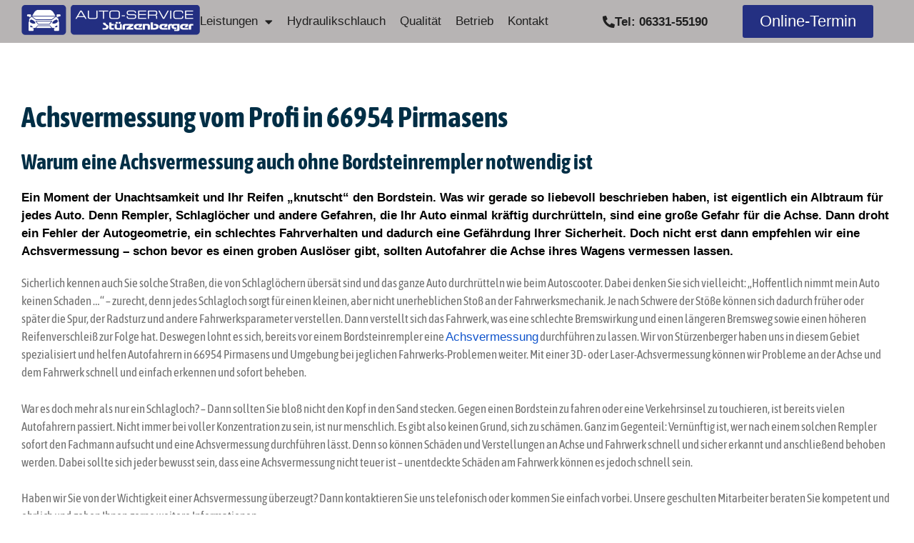

--- FILE ---
content_type: text/html; charset=UTF-8
request_url: https://xn--strzenberger-kfz-kzb.de/leistung/achsvermessung/
body_size: 21368
content:
<!DOCTYPE html>
<html lang="de">
<head>
	<meta charset="UTF-8">
	<title>Achsvermessung &#8211; Stürzenberger OHG</title>
<meta name='robots' content='max-image-preview:large' />
	<style>img:is([sizes="auto" i], [sizes^="auto," i]) { contain-intrinsic-size: 3000px 1500px }</style>
	<meta name="viewport" content="width=device-width, initial-scale=1"><link rel="alternate" type="application/rss+xml" title="Stürzenberger OHG &raquo; Feed" href="https://xn--strzenberger-kfz-kzb.de/feed/" />
<link rel="alternate" type="application/rss+xml" title="Stürzenberger OHG &raquo; Kommentar-Feed" href="https://xn--strzenberger-kfz-kzb.de/comments/feed/" />
<script>
window._wpemojiSettings = {"baseUrl":"https:\/\/s.w.org\/images\/core\/emoji\/16.0.1\/72x72\/","ext":".png","svgUrl":"https:\/\/s.w.org\/images\/core\/emoji\/16.0.1\/svg\/","svgExt":".svg","source":{"concatemoji":"https:\/\/xn--strzenberger-kfz-kzb.de\/wp-includes\/js\/wp-emoji-release.min.js?ver=6.8.3"}};
/*! This file is auto-generated */
!function(s,n){var o,i,e;function c(e){try{var t={supportTests:e,timestamp:(new Date).valueOf()};sessionStorage.setItem(o,JSON.stringify(t))}catch(e){}}function p(e,t,n){e.clearRect(0,0,e.canvas.width,e.canvas.height),e.fillText(t,0,0);var t=new Uint32Array(e.getImageData(0,0,e.canvas.width,e.canvas.height).data),a=(e.clearRect(0,0,e.canvas.width,e.canvas.height),e.fillText(n,0,0),new Uint32Array(e.getImageData(0,0,e.canvas.width,e.canvas.height).data));return t.every(function(e,t){return e===a[t]})}function u(e,t){e.clearRect(0,0,e.canvas.width,e.canvas.height),e.fillText(t,0,0);for(var n=e.getImageData(16,16,1,1),a=0;a<n.data.length;a++)if(0!==n.data[a])return!1;return!0}function f(e,t,n,a){switch(t){case"flag":return n(e,"\ud83c\udff3\ufe0f\u200d\u26a7\ufe0f","\ud83c\udff3\ufe0f\u200b\u26a7\ufe0f")?!1:!n(e,"\ud83c\udde8\ud83c\uddf6","\ud83c\udde8\u200b\ud83c\uddf6")&&!n(e,"\ud83c\udff4\udb40\udc67\udb40\udc62\udb40\udc65\udb40\udc6e\udb40\udc67\udb40\udc7f","\ud83c\udff4\u200b\udb40\udc67\u200b\udb40\udc62\u200b\udb40\udc65\u200b\udb40\udc6e\u200b\udb40\udc67\u200b\udb40\udc7f");case"emoji":return!a(e,"\ud83e\udedf")}return!1}function g(e,t,n,a){var r="undefined"!=typeof WorkerGlobalScope&&self instanceof WorkerGlobalScope?new OffscreenCanvas(300,150):s.createElement("canvas"),o=r.getContext("2d",{willReadFrequently:!0}),i=(o.textBaseline="top",o.font="600 32px Arial",{});return e.forEach(function(e){i[e]=t(o,e,n,a)}),i}function t(e){var t=s.createElement("script");t.src=e,t.defer=!0,s.head.appendChild(t)}"undefined"!=typeof Promise&&(o="wpEmojiSettingsSupports",i=["flag","emoji"],n.supports={everything:!0,everythingExceptFlag:!0},e=new Promise(function(e){s.addEventListener("DOMContentLoaded",e,{once:!0})}),new Promise(function(t){var n=function(){try{var e=JSON.parse(sessionStorage.getItem(o));if("object"==typeof e&&"number"==typeof e.timestamp&&(new Date).valueOf()<e.timestamp+604800&&"object"==typeof e.supportTests)return e.supportTests}catch(e){}return null}();if(!n){if("undefined"!=typeof Worker&&"undefined"!=typeof OffscreenCanvas&&"undefined"!=typeof URL&&URL.createObjectURL&&"undefined"!=typeof Blob)try{var e="postMessage("+g.toString()+"("+[JSON.stringify(i),f.toString(),p.toString(),u.toString()].join(",")+"));",a=new Blob([e],{type:"text/javascript"}),r=new Worker(URL.createObjectURL(a),{name:"wpTestEmojiSupports"});return void(r.onmessage=function(e){c(n=e.data),r.terminate(),t(n)})}catch(e){}c(n=g(i,f,p,u))}t(n)}).then(function(e){for(var t in e)n.supports[t]=e[t],n.supports.everything=n.supports.everything&&n.supports[t],"flag"!==t&&(n.supports.everythingExceptFlag=n.supports.everythingExceptFlag&&n.supports[t]);n.supports.everythingExceptFlag=n.supports.everythingExceptFlag&&!n.supports.flag,n.DOMReady=!1,n.readyCallback=function(){n.DOMReady=!0}}).then(function(){return e}).then(function(){var e;n.supports.everything||(n.readyCallback(),(e=n.source||{}).concatemoji?t(e.concatemoji):e.wpemoji&&e.twemoji&&(t(e.twemoji),t(e.wpemoji)))}))}((window,document),window._wpemojiSettings);
</script>
<style id='wp-emoji-styles-inline-css'>

	img.wp-smiley, img.emoji {
		display: inline !important;
		border: none !important;
		box-shadow: none !important;
		height: 1em !important;
		width: 1em !important;
		margin: 0 0.07em !important;
		vertical-align: -0.1em !important;
		background: none !important;
		padding: 0 !important;
	}
</style>
<style id='classic-theme-styles-inline-css'>
/*! This file is auto-generated */
.wp-block-button__link{color:#fff;background-color:#32373c;border-radius:9999px;box-shadow:none;text-decoration:none;padding:calc(.667em + 2px) calc(1.333em + 2px);font-size:1.125em}.wp-block-file__button{background:#32373c;color:#fff;text-decoration:none}
</style>
<style id='global-styles-inline-css'>
:root{--wp--preset--aspect-ratio--square: 1;--wp--preset--aspect-ratio--4-3: 4/3;--wp--preset--aspect-ratio--3-4: 3/4;--wp--preset--aspect-ratio--3-2: 3/2;--wp--preset--aspect-ratio--2-3: 2/3;--wp--preset--aspect-ratio--16-9: 16/9;--wp--preset--aspect-ratio--9-16: 9/16;--wp--preset--color--black: #000000;--wp--preset--color--cyan-bluish-gray: #abb8c3;--wp--preset--color--white: #ffffff;--wp--preset--color--pale-pink: #f78da7;--wp--preset--color--vivid-red: #cf2e2e;--wp--preset--color--luminous-vivid-orange: #ff6900;--wp--preset--color--luminous-vivid-amber: #fcb900;--wp--preset--color--light-green-cyan: #7bdcb5;--wp--preset--color--vivid-green-cyan: #00d084;--wp--preset--color--pale-cyan-blue: #8ed1fc;--wp--preset--color--vivid-cyan-blue: #0693e3;--wp--preset--color--vivid-purple: #9b51e0;--wp--preset--color--contrast: var(--contrast);--wp--preset--color--contrast-2: var(--contrast-2);--wp--preset--color--contrast-3: var(--contrast-3);--wp--preset--color--base: var(--base);--wp--preset--color--base-2: var(--base-2);--wp--preset--color--base-3: var(--base-3);--wp--preset--color--accent: var(--accent);--wp--preset--gradient--vivid-cyan-blue-to-vivid-purple: linear-gradient(135deg,rgba(6,147,227,1) 0%,rgb(155,81,224) 100%);--wp--preset--gradient--light-green-cyan-to-vivid-green-cyan: linear-gradient(135deg,rgb(122,220,180) 0%,rgb(0,208,130) 100%);--wp--preset--gradient--luminous-vivid-amber-to-luminous-vivid-orange: linear-gradient(135deg,rgba(252,185,0,1) 0%,rgba(255,105,0,1) 100%);--wp--preset--gradient--luminous-vivid-orange-to-vivid-red: linear-gradient(135deg,rgba(255,105,0,1) 0%,rgb(207,46,46) 100%);--wp--preset--gradient--very-light-gray-to-cyan-bluish-gray: linear-gradient(135deg,rgb(238,238,238) 0%,rgb(169,184,195) 100%);--wp--preset--gradient--cool-to-warm-spectrum: linear-gradient(135deg,rgb(74,234,220) 0%,rgb(151,120,209) 20%,rgb(207,42,186) 40%,rgb(238,44,130) 60%,rgb(251,105,98) 80%,rgb(254,248,76) 100%);--wp--preset--gradient--blush-light-purple: linear-gradient(135deg,rgb(255,206,236) 0%,rgb(152,150,240) 100%);--wp--preset--gradient--blush-bordeaux: linear-gradient(135deg,rgb(254,205,165) 0%,rgb(254,45,45) 50%,rgb(107,0,62) 100%);--wp--preset--gradient--luminous-dusk: linear-gradient(135deg,rgb(255,203,112) 0%,rgb(199,81,192) 50%,rgb(65,88,208) 100%);--wp--preset--gradient--pale-ocean: linear-gradient(135deg,rgb(255,245,203) 0%,rgb(182,227,212) 50%,rgb(51,167,181) 100%);--wp--preset--gradient--electric-grass: linear-gradient(135deg,rgb(202,248,128) 0%,rgb(113,206,126) 100%);--wp--preset--gradient--midnight: linear-gradient(135deg,rgb(2,3,129) 0%,rgb(40,116,252) 100%);--wp--preset--font-size--small: 13px;--wp--preset--font-size--medium: 20px;--wp--preset--font-size--large: 36px;--wp--preset--font-size--x-large: 42px;--wp--preset--spacing--20: 0.44rem;--wp--preset--spacing--30: 0.67rem;--wp--preset--spacing--40: 1rem;--wp--preset--spacing--50: 1.5rem;--wp--preset--spacing--60: 2.25rem;--wp--preset--spacing--70: 3.38rem;--wp--preset--spacing--80: 5.06rem;--wp--preset--shadow--natural: 6px 6px 9px rgba(0, 0, 0, 0.2);--wp--preset--shadow--deep: 12px 12px 50px rgba(0, 0, 0, 0.4);--wp--preset--shadow--sharp: 6px 6px 0px rgba(0, 0, 0, 0.2);--wp--preset--shadow--outlined: 6px 6px 0px -3px rgba(255, 255, 255, 1), 6px 6px rgba(0, 0, 0, 1);--wp--preset--shadow--crisp: 6px 6px 0px rgba(0, 0, 0, 1);}:where(.is-layout-flex){gap: 0.5em;}:where(.is-layout-grid){gap: 0.5em;}body .is-layout-flex{display: flex;}.is-layout-flex{flex-wrap: wrap;align-items: center;}.is-layout-flex > :is(*, div){margin: 0;}body .is-layout-grid{display: grid;}.is-layout-grid > :is(*, div){margin: 0;}:where(.wp-block-columns.is-layout-flex){gap: 2em;}:where(.wp-block-columns.is-layout-grid){gap: 2em;}:where(.wp-block-post-template.is-layout-flex){gap: 1.25em;}:where(.wp-block-post-template.is-layout-grid){gap: 1.25em;}.has-black-color{color: var(--wp--preset--color--black) !important;}.has-cyan-bluish-gray-color{color: var(--wp--preset--color--cyan-bluish-gray) !important;}.has-white-color{color: var(--wp--preset--color--white) !important;}.has-pale-pink-color{color: var(--wp--preset--color--pale-pink) !important;}.has-vivid-red-color{color: var(--wp--preset--color--vivid-red) !important;}.has-luminous-vivid-orange-color{color: var(--wp--preset--color--luminous-vivid-orange) !important;}.has-luminous-vivid-amber-color{color: var(--wp--preset--color--luminous-vivid-amber) !important;}.has-light-green-cyan-color{color: var(--wp--preset--color--light-green-cyan) !important;}.has-vivid-green-cyan-color{color: var(--wp--preset--color--vivid-green-cyan) !important;}.has-pale-cyan-blue-color{color: var(--wp--preset--color--pale-cyan-blue) !important;}.has-vivid-cyan-blue-color{color: var(--wp--preset--color--vivid-cyan-blue) !important;}.has-vivid-purple-color{color: var(--wp--preset--color--vivid-purple) !important;}.has-black-background-color{background-color: var(--wp--preset--color--black) !important;}.has-cyan-bluish-gray-background-color{background-color: var(--wp--preset--color--cyan-bluish-gray) !important;}.has-white-background-color{background-color: var(--wp--preset--color--white) !important;}.has-pale-pink-background-color{background-color: var(--wp--preset--color--pale-pink) !important;}.has-vivid-red-background-color{background-color: var(--wp--preset--color--vivid-red) !important;}.has-luminous-vivid-orange-background-color{background-color: var(--wp--preset--color--luminous-vivid-orange) !important;}.has-luminous-vivid-amber-background-color{background-color: var(--wp--preset--color--luminous-vivid-amber) !important;}.has-light-green-cyan-background-color{background-color: var(--wp--preset--color--light-green-cyan) !important;}.has-vivid-green-cyan-background-color{background-color: var(--wp--preset--color--vivid-green-cyan) !important;}.has-pale-cyan-blue-background-color{background-color: var(--wp--preset--color--pale-cyan-blue) !important;}.has-vivid-cyan-blue-background-color{background-color: var(--wp--preset--color--vivid-cyan-blue) !important;}.has-vivid-purple-background-color{background-color: var(--wp--preset--color--vivid-purple) !important;}.has-black-border-color{border-color: var(--wp--preset--color--black) !important;}.has-cyan-bluish-gray-border-color{border-color: var(--wp--preset--color--cyan-bluish-gray) !important;}.has-white-border-color{border-color: var(--wp--preset--color--white) !important;}.has-pale-pink-border-color{border-color: var(--wp--preset--color--pale-pink) !important;}.has-vivid-red-border-color{border-color: var(--wp--preset--color--vivid-red) !important;}.has-luminous-vivid-orange-border-color{border-color: var(--wp--preset--color--luminous-vivid-orange) !important;}.has-luminous-vivid-amber-border-color{border-color: var(--wp--preset--color--luminous-vivid-amber) !important;}.has-light-green-cyan-border-color{border-color: var(--wp--preset--color--light-green-cyan) !important;}.has-vivid-green-cyan-border-color{border-color: var(--wp--preset--color--vivid-green-cyan) !important;}.has-pale-cyan-blue-border-color{border-color: var(--wp--preset--color--pale-cyan-blue) !important;}.has-vivid-cyan-blue-border-color{border-color: var(--wp--preset--color--vivid-cyan-blue) !important;}.has-vivid-purple-border-color{border-color: var(--wp--preset--color--vivid-purple) !important;}.has-vivid-cyan-blue-to-vivid-purple-gradient-background{background: var(--wp--preset--gradient--vivid-cyan-blue-to-vivid-purple) !important;}.has-light-green-cyan-to-vivid-green-cyan-gradient-background{background: var(--wp--preset--gradient--light-green-cyan-to-vivid-green-cyan) !important;}.has-luminous-vivid-amber-to-luminous-vivid-orange-gradient-background{background: var(--wp--preset--gradient--luminous-vivid-amber-to-luminous-vivid-orange) !important;}.has-luminous-vivid-orange-to-vivid-red-gradient-background{background: var(--wp--preset--gradient--luminous-vivid-orange-to-vivid-red) !important;}.has-very-light-gray-to-cyan-bluish-gray-gradient-background{background: var(--wp--preset--gradient--very-light-gray-to-cyan-bluish-gray) !important;}.has-cool-to-warm-spectrum-gradient-background{background: var(--wp--preset--gradient--cool-to-warm-spectrum) !important;}.has-blush-light-purple-gradient-background{background: var(--wp--preset--gradient--blush-light-purple) !important;}.has-blush-bordeaux-gradient-background{background: var(--wp--preset--gradient--blush-bordeaux) !important;}.has-luminous-dusk-gradient-background{background: var(--wp--preset--gradient--luminous-dusk) !important;}.has-pale-ocean-gradient-background{background: var(--wp--preset--gradient--pale-ocean) !important;}.has-electric-grass-gradient-background{background: var(--wp--preset--gradient--electric-grass) !important;}.has-midnight-gradient-background{background: var(--wp--preset--gradient--midnight) !important;}.has-small-font-size{font-size: var(--wp--preset--font-size--small) !important;}.has-medium-font-size{font-size: var(--wp--preset--font-size--medium) !important;}.has-large-font-size{font-size: var(--wp--preset--font-size--large) !important;}.has-x-large-font-size{font-size: var(--wp--preset--font-size--x-large) !important;}
:where(.wp-block-post-template.is-layout-flex){gap: 1.25em;}:where(.wp-block-post-template.is-layout-grid){gap: 1.25em;}
:where(.wp-block-columns.is-layout-flex){gap: 2em;}:where(.wp-block-columns.is-layout-grid){gap: 2em;}
:root :where(.wp-block-pullquote){font-size: 1.5em;line-height: 1.6;}
</style>
<link rel='stylesheet' id='exggmap-style-css' href='https://xn--strzenberger-kfz-kzb.de/wp-content/plugins/exactly-gdpr-google-maps/public/css/styles.css?ver=1.0.16' media='all' />
<link rel='stylesheet' id='wpa-css-css' href='https://xn--strzenberger-kfz-kzb.de/wp-content/plugins/honeypot/includes/css/wpa.css?ver=2.3.04' media='all' />
<link rel='stylesheet' id='brb-public-main-css-css' href='https://xn--strzenberger-kfz-kzb.de/wp-content/plugins/business-reviews-bundle/assets/css/public-main.css?ver=1.9.117' media='all' />
<link rel='stylesheet' id='generate-style-css' href='https://xn--strzenberger-kfz-kzb.de/wp-content/themes/generatepress/assets/css/all.min.css?ver=3.6.0' media='all' />
<style id='generate-style-inline-css'>
body{background-color:#efefef;color:#3a3a3a;}a{color:#1e73be;}a:hover, a:focus, a:active{color:#000000;}body .grid-container{max-width:1100px;}.wp-block-group__inner-container{max-width:1100px;margin-left:auto;margin-right:auto;}.site-header .header-image{width:150px;}.generate-back-to-top{font-size:20px;border-radius:3px;position:fixed;bottom:30px;right:30px;line-height:40px;width:40px;text-align:center;z-index:10;transition:opacity 300ms ease-in-out;opacity:0.1;transform:translateY(1000px);}.generate-back-to-top__show{opacity:1;transform:translateY(0);}.navigation-search{position:absolute;left:-99999px;pointer-events:none;visibility:hidden;z-index:20;width:100%;top:0;transition:opacity 100ms ease-in-out;opacity:0;}.navigation-search.nav-search-active{left:0;right:0;pointer-events:auto;visibility:visible;opacity:1;}.navigation-search input[type="search"]{outline:0;border:0;vertical-align:bottom;line-height:1;opacity:0.9;width:100%;z-index:20;border-radius:0;-webkit-appearance:none;height:60px;}.navigation-search input::-ms-clear{display:none;width:0;height:0;}.navigation-search input::-ms-reveal{display:none;width:0;height:0;}.navigation-search input::-webkit-search-decoration, .navigation-search input::-webkit-search-cancel-button, .navigation-search input::-webkit-search-results-button, .navigation-search input::-webkit-search-results-decoration{display:none;}.main-navigation li.search-item{z-index:21;}li.search-item.active{transition:opacity 100ms ease-in-out;}.nav-left-sidebar .main-navigation li.search-item.active,.nav-right-sidebar .main-navigation li.search-item.active{width:auto;display:inline-block;float:right;}.gen-sidebar-nav .navigation-search{top:auto;bottom:0;}.dropdown-click .main-navigation ul ul{display:none;visibility:hidden;}.dropdown-click .main-navigation ul ul ul.toggled-on{left:0;top:auto;position:relative;box-shadow:none;border-bottom:1px solid rgba(0,0,0,0.05);}.dropdown-click .main-navigation ul ul li:last-child > ul.toggled-on{border-bottom:0;}.dropdown-click .main-navigation ul.toggled-on, .dropdown-click .main-navigation ul li.sfHover > ul.toggled-on{display:block;left:auto;right:auto;opacity:1;visibility:visible;pointer-events:auto;height:auto;overflow:visible;float:none;}.dropdown-click .main-navigation.sub-menu-left .sub-menu.toggled-on, .dropdown-click .main-navigation.sub-menu-left ul li.sfHover > ul.toggled-on{right:0;}.dropdown-click nav ul ul ul{background-color:transparent;}.dropdown-click .widget-area .main-navigation ul ul{top:auto;position:absolute;float:none;width:100%;left:-99999px;}.dropdown-click .widget-area .main-navigation ul ul.toggled-on{position:relative;left:0;right:0;}.dropdown-click .widget-area.sidebar .main-navigation ul li.sfHover ul, .dropdown-click .widget-area.sidebar .main-navigation ul li:hover ul{right:0;left:0;}.dropdown-click .sfHover > a > .dropdown-menu-toggle > .gp-icon svg{transform:rotate(180deg);}.menu-item-has-children  .dropdown-menu-toggle[role="presentation"]{pointer-events:none;}:root{--contrast:#222222;--contrast-2:#575760;--contrast-3:#b2b2be;--base:#f0f0f0;--base-2:#f7f8f9;--base-3:#ffffff;--accent:#1e73be;}:root .has-contrast-color{color:var(--contrast);}:root .has-contrast-background-color{background-color:var(--contrast);}:root .has-contrast-2-color{color:var(--contrast-2);}:root .has-contrast-2-background-color{background-color:var(--contrast-2);}:root .has-contrast-3-color{color:var(--contrast-3);}:root .has-contrast-3-background-color{background-color:var(--contrast-3);}:root .has-base-color{color:var(--base);}:root .has-base-background-color{background-color:var(--base);}:root .has-base-2-color{color:var(--base-2);}:root .has-base-2-background-color{background-color:var(--base-2);}:root .has-base-3-color{color:var(--base-3);}:root .has-base-3-background-color{background-color:var(--base-3);}:root .has-accent-color{color:var(--accent);}:root .has-accent-background-color{background-color:var(--accent);}body, button, input, select, textarea{font-family:-apple-system, system-ui, BlinkMacSystemFont, "Segoe UI", Helvetica, Arial, sans-serif, "Apple Color Emoji", "Segoe UI Emoji", "Segoe UI Symbol";}body{line-height:1.5;}.entry-content > [class*="wp-block-"]:not(:last-child):not(.wp-block-heading){margin-bottom:1.5em;}.main-navigation .main-nav ul ul li a{font-size:14px;}.sidebar .widget, .footer-widgets .widget{font-size:17px;}h1{font-weight:300;font-size:40px;}h2{font-weight:300;font-size:30px;}h3{font-size:20px;}h4{font-size:inherit;}h5{font-size:inherit;}@media (max-width:768px){.main-title{font-size:30px;}h1{font-size:30px;}h2{font-size:25px;}}.top-bar{background-color:#636363;color:#ffffff;}.top-bar a{color:#ffffff;}.top-bar a:hover{color:#303030;}.site-header{background-color:#ffffff;color:#3a3a3a;}.site-header a{color:#3a3a3a;}.main-title a,.main-title a:hover{color:#ffffff;}.site-description{color:#757575;}.main-navigation,.main-navigation ul ul{background-color:#222222;}.main-navigation .main-nav ul li a, .main-navigation .menu-toggle, .main-navigation .menu-bar-items{color:#ffffff;}.main-navigation .main-nav ul li:not([class*="current-menu-"]):hover > a, .main-navigation .main-nav ul li:not([class*="current-menu-"]):focus > a, .main-navigation .main-nav ul li.sfHover:not([class*="current-menu-"]) > a, .main-navigation .menu-bar-item:hover > a, .main-navigation .menu-bar-item.sfHover > a{color:#ffffff;background-color:#3f3f3f;}button.menu-toggle:hover,button.menu-toggle:focus,.main-navigation .mobile-bar-items a,.main-navigation .mobile-bar-items a:hover,.main-navigation .mobile-bar-items a:focus{color:#ffffff;}.main-navigation .main-nav ul li[class*="current-menu-"] > a{color:#ffffff;background-color:#3f3f3f;}.navigation-search input[type="search"],.navigation-search input[type="search"]:active, .navigation-search input[type="search"]:focus, .main-navigation .main-nav ul li.search-item.active > a, .main-navigation .menu-bar-items .search-item.active > a{color:#ffffff;background-color:#3f3f3f;}.main-navigation ul ul{background-color:#3f3f3f;}.main-navigation .main-nav ul ul li a{color:#ffffff;}.main-navigation .main-nav ul ul li:not([class*="current-menu-"]):hover > a,.main-navigation .main-nav ul ul li:not([class*="current-menu-"]):focus > a, .main-navigation .main-nav ul ul li.sfHover:not([class*="current-menu-"]) > a{color:#ffffff;background-color:#4f4f4f;}.main-navigation .main-nav ul ul li[class*="current-menu-"] > a{color:#ffffff;background-color:#4f4f4f;}.separate-containers .inside-article, .separate-containers .comments-area, .separate-containers .page-header, .one-container .container, .separate-containers .paging-navigation, .inside-page-header{background-color:#ffffff;}.entry-meta{color:#595959;}.entry-meta a{color:#595959;}.entry-meta a:hover{color:#1e73be;}.sidebar .widget{background-color:#ffffff;}.sidebar .widget .widget-title{color:#000000;}.footer-widgets{background-color:#ffffff;}.footer-widgets .widget-title{color:#000000;}.site-info{color:#ffffff;background-color:#222222;}.site-info a{color:#ffffff;}.site-info a:hover{color:#606060;}.footer-bar .widget_nav_menu .current-menu-item a{color:#606060;}input[type="text"],input[type="email"],input[type="url"],input[type="password"],input[type="search"],input[type="tel"],input[type="number"],textarea,select{color:#666666;background-color:#fafafa;border-color:#cccccc;}input[type="text"]:focus,input[type="email"]:focus,input[type="url"]:focus,input[type="password"]:focus,input[type="search"]:focus,input[type="tel"]:focus,input[type="number"]:focus,textarea:focus,select:focus{color:#666666;background-color:#ffffff;border-color:#bfbfbf;}button,html input[type="button"],input[type="reset"],input[type="submit"],a.button,a.wp-block-button__link:not(.has-background){color:#ffffff;background-color:#666666;}button:hover,html input[type="button"]:hover,input[type="reset"]:hover,input[type="submit"]:hover,a.button:hover,button:focus,html input[type="button"]:focus,input[type="reset"]:focus,input[type="submit"]:focus,a.button:focus,a.wp-block-button__link:not(.has-background):active,a.wp-block-button__link:not(.has-background):focus,a.wp-block-button__link:not(.has-background):hover{color:#ffffff;background-color:#3f3f3f;}a.generate-back-to-top{background-color:rgba( 0,0,0,0.4 );color:#ffffff;}a.generate-back-to-top:hover,a.generate-back-to-top:focus{background-color:rgba( 0,0,0,0.6 );color:#ffffff;}:root{--gp-search-modal-bg-color:var(--base-3);--gp-search-modal-text-color:var(--contrast);--gp-search-modal-overlay-bg-color:rgba(0,0,0,0.2);}@media (max-width: 768px){.main-navigation .menu-bar-item:hover > a, .main-navigation .menu-bar-item.sfHover > a{background:none;color:#ffffff;}}.inside-top-bar{padding:10px;}.inside-header{padding:40px;}.site-main .wp-block-group__inner-container{padding:40px;}.entry-content .alignwide, body:not(.no-sidebar) .entry-content .alignfull{margin-left:-40px;width:calc(100% + 80px);max-width:calc(100% + 80px);}.rtl .menu-item-has-children .dropdown-menu-toggle{padding-left:20px;}.rtl .main-navigation .main-nav ul li.menu-item-has-children > a{padding-right:20px;}.site-info{padding:20px;}@media (max-width:768px){.separate-containers .inside-article, .separate-containers .comments-area, .separate-containers .page-header, .separate-containers .paging-navigation, .one-container .site-content, .inside-page-header{padding:30px;}.site-main .wp-block-group__inner-container{padding:30px;}.site-info{padding-right:10px;padding-left:10px;}.entry-content .alignwide, body:not(.no-sidebar) .entry-content .alignfull{margin-left:-30px;width:calc(100% + 60px);max-width:calc(100% + 60px);}}.one-container .sidebar .widget{padding:0px;}@media (max-width: 768px){.main-navigation .menu-toggle,.main-navigation .mobile-bar-items,.sidebar-nav-mobile:not(#sticky-placeholder){display:block;}.main-navigation ul,.gen-sidebar-nav{display:none;}[class*="nav-float-"] .site-header .inside-header > *{float:none;clear:both;}}
.dynamic-author-image-rounded{border-radius:100%;}.dynamic-featured-image, .dynamic-author-image{vertical-align:middle;}.one-container.blog .dynamic-content-template:not(:last-child), .one-container.archive .dynamic-content-template:not(:last-child){padding-bottom:0px;}.dynamic-entry-excerpt > p:last-child{margin-bottom:0px;}
.navigation-branding .main-title{font-weight:bold;text-transform:none;font-size:25px;}@media (max-width: 768px){.navigation-branding .main-title{font-size:30px;}}
</style>
<link rel='stylesheet' id='generate-font-icons-css' href='https://xn--strzenberger-kfz-kzb.de/wp-content/themes/generatepress/assets/css/components/font-icons.min.css?ver=3.6.0' media='all' />
<link rel='stylesheet' id='font-awesome-css' href='https://xn--strzenberger-kfz-kzb.de/wp-content/plugins/elementor/assets/lib/font-awesome/css/font-awesome.min.css?ver=4.7.0' media='all' />
<link rel='stylesheet' id='elementor-frontend-css' href='https://xn--strzenberger-kfz-kzb.de/wp-content/plugins/elementor/assets/css/frontend.min.css?ver=3.34.2' media='all' />
<link rel='stylesheet' id='widget-image-css' href='https://xn--strzenberger-kfz-kzb.de/wp-content/plugins/elementor/assets/css/widget-image.min.css?ver=3.34.2' media='all' />
<link rel='stylesheet' id='e-animation-fadeInDown-css' href='https://xn--strzenberger-kfz-kzb.de/wp-content/plugins/elementor/assets/lib/animations/styles/fadeInDown.min.css?ver=3.34.2' media='all' />
<link rel='stylesheet' id='widget-nav-menu-css' href='https://xn--strzenberger-kfz-kzb.de/wp-content/plugins/elementor-pro/assets/css/widget-nav-menu.min.css?ver=3.34.2' media='all' />
<link rel='stylesheet' id='e-animation-grow-css' href='https://xn--strzenberger-kfz-kzb.de/wp-content/plugins/elementor/assets/lib/animations/styles/e-animation-grow.min.css?ver=3.34.2' media='all' />
<link rel='stylesheet' id='e-animation-shrink-css' href='https://xn--strzenberger-kfz-kzb.de/wp-content/plugins/elementor/assets/lib/animations/styles/e-animation-shrink.min.css?ver=3.34.2' media='all' />
<link rel='stylesheet' id='e-sticky-css' href='https://xn--strzenberger-kfz-kzb.de/wp-content/plugins/elementor-pro/assets/css/modules/sticky.min.css?ver=3.34.2' media='all' />
<link rel='stylesheet' id='widget-social-icons-css' href='https://xn--strzenberger-kfz-kzb.de/wp-content/plugins/elementor/assets/css/widget-social-icons.min.css?ver=3.34.2' media='all' />
<link rel='stylesheet' id='e-apple-webkit-css' href='https://xn--strzenberger-kfz-kzb.de/wp-content/plugins/elementor/assets/css/conditionals/apple-webkit.min.css?ver=3.34.2' media='all' />
<link rel='stylesheet' id='elementor-icons-css' href='https://xn--strzenberger-kfz-kzb.de/wp-content/plugins/elementor/assets/lib/eicons/css/elementor-icons.min.css?ver=5.46.0' media='all' />
<link rel='stylesheet' id='elementor-post-229-css' href='https://xn--strzenberger-kfz-kzb.de/wp-content/uploads/elementor/css/post-229.css?ver=1769155646' media='all' />
<link rel='stylesheet' id='widget-spacer-css' href='https://xn--strzenberger-kfz-kzb.de/wp-content/plugins/elementor/assets/css/widget-spacer.min.css?ver=3.34.2' media='all' />
<link rel='stylesheet' id='elementor-post-199-css' href='https://xn--strzenberger-kfz-kzb.de/wp-content/uploads/elementor/css/post-199.css?ver=1769161512' media='all' />
<link rel='stylesheet' id='elementor-post-155-css' href='https://xn--strzenberger-kfz-kzb.de/wp-content/uploads/elementor/css/post-155.css?ver=1769155646' media='all' />
<link rel='stylesheet' id='elementor-post-472-css' href='https://xn--strzenberger-kfz-kzb.de/wp-content/uploads/elementor/css/post-472.css?ver=1769155646' media='all' />
<link rel='stylesheet' id='generate-navigation-branding-css' href='https://xn--strzenberger-kfz-kzb.de/wp-content/plugins/gp-premium/menu-plus/functions/css/navigation-branding.min.css?ver=2.5.5' media='all' />
<style id='generate-navigation-branding-inline-css'>
.navigation-branding img, .site-logo.mobile-header-logo img{height:60px;width:auto;}.navigation-branding .main-title{line-height:60px;}@media (max-width: 1110px){#site-navigation .navigation-branding, #sticky-navigation .navigation-branding{margin-left:10px;}}@media (max-width: 768px){.main-navigation:not(.slideout-navigation) .main-nav{-ms-flex:0 0 100%;flex:0 0 100%;}.main-navigation:not(.slideout-navigation) .inside-navigation{-ms-flex-wrap:wrap;flex-wrap:wrap;display:-webkit-box;display:-ms-flexbox;display:flex;}.nav-aligned-center .navigation-branding, .nav-aligned-left .navigation-branding{margin-right:auto;}.nav-aligned-center  .main-navigation.has-branding:not(.slideout-navigation) .inside-navigation .main-nav,.nav-aligned-center  .main-navigation.has-sticky-branding.navigation-stick .inside-navigation .main-nav,.nav-aligned-left  .main-navigation.has-branding:not(.slideout-navigation) .inside-navigation .main-nav,.nav-aligned-left  .main-navigation.has-sticky-branding.navigation-stick .inside-navigation .main-nav{margin-right:0px;}}
</style>
<link rel='stylesheet' id='elementor-gf-local-asapcondensed-css' href='//xn--strzenberger-kfz-kzb.de/wp-content/uploads/omgf/elementor-gf-local-asapcondensed/elementor-gf-local-asapcondensed.css?ver=1663782974' media='all' />
<link rel='stylesheet' id='elementor-icons-shared-0-css' href='https://xn--strzenberger-kfz-kzb.de/wp-content/plugins/elementor/assets/lib/font-awesome/css/fontawesome.min.css?ver=5.15.3' media='all' />
<link rel='stylesheet' id='elementor-icons-fa-solid-css' href='https://xn--strzenberger-kfz-kzb.de/wp-content/plugins/elementor/assets/lib/font-awesome/css/solid.min.css?ver=5.15.3' media='all' />
<link rel='stylesheet' id='elementor-icons-fa-brands-css' href='https://xn--strzenberger-kfz-kzb.de/wp-content/plugins/elementor/assets/lib/font-awesome/css/brands.min.css?ver=5.15.3' media='all' />
<script src="https://xn--strzenberger-kfz-kzb.de/wp-includes/js/jquery/jquery.min.js?ver=3.7.1" id="jquery-core-js"></script>
<script src="https://xn--strzenberger-kfz-kzb.de/wp-includes/js/jquery/jquery-migrate.min.js?ver=3.4.1" id="jquery-migrate-js"></script>
<script src="https://xn--strzenberger-kfz-kzb.de/wp-content/plugins/exactly-gdpr-google-maps/public/js/script.js?ver=1.0.16" id="exggmap-script-js"></script>
<script id="brb-public-main-js-js-extra">
var brb_vars = {"ajaxurl":"https:\/\/xn--strzenberger-kfz-kzb.de\/wp-admin\/admin-ajax.php","gavatar":"https:\/\/xn--strzenberger-kfz-kzb.de\/wp-content\/plugins\/business-reviews-bundle\/assets\/img\/google_avatar.png"};
</script>
<script defer="defer" src="https://xn--strzenberger-kfz-kzb.de/wp-content/plugins/business-reviews-bundle/assets/js/public-main.js?ver=1.9.117" id="brb-public-main-js-js"></script>
<link rel="https://api.w.org/" href="https://xn--strzenberger-kfz-kzb.de/wp-json/" /><link rel="alternate" title="JSON" type="application/json" href="https://xn--strzenberger-kfz-kzb.de/wp-json/wp/v2/pages/199" /><link rel="EditURI" type="application/rsd+xml" title="RSD" href="https://xn--strzenberger-kfz-kzb.de/xmlrpc.php?rsd" />
<meta name="generator" content="WordPress 6.8.3" />
<link rel="canonical" href="https://xn--strzenberger-kfz-kzb.de/leistung/achsvermessung/" />
<link rel='shortlink' href='https://xn--strzenberger-kfz-kzb.de/?p=199' />
<link rel="alternate" title="oEmbed (JSON)" type="application/json+oembed" href="https://xn--strzenberger-kfz-kzb.de/wp-json/oembed/1.0/embed?url=https%3A%2F%2Fxn--strzenberger-kfz-kzb.de%2Fleistung%2Fachsvermessung%2F" />
<link rel="alternate" title="oEmbed (XML)" type="text/xml+oembed" href="https://xn--strzenberger-kfz-kzb.de/wp-json/oembed/1.0/embed?url=https%3A%2F%2Fxn--strzenberger-kfz-kzb.de%2Fleistung%2Fachsvermessung%2F&#038;format=xml" />
<meta name="generator" content="Elementor 3.34.2; features: additional_custom_breakpoints; settings: css_print_method-external, google_font-enabled, font_display-auto">
			<style>
				.e-con.e-parent:nth-of-type(n+4):not(.e-lazyloaded):not(.e-no-lazyload),
				.e-con.e-parent:nth-of-type(n+4):not(.e-lazyloaded):not(.e-no-lazyload) * {
					background-image: none !important;
				}
				@media screen and (max-height: 1024px) {
					.e-con.e-parent:nth-of-type(n+3):not(.e-lazyloaded):not(.e-no-lazyload),
					.e-con.e-parent:nth-of-type(n+3):not(.e-lazyloaded):not(.e-no-lazyload) * {
						background-image: none !important;
					}
				}
				@media screen and (max-height: 640px) {
					.e-con.e-parent:nth-of-type(n+2):not(.e-lazyloaded):not(.e-no-lazyload),
					.e-con.e-parent:nth-of-type(n+2):not(.e-lazyloaded):not(.e-no-lazyload) * {
						background-image: none !important;
					}
				}
			</style>
			<link rel="icon" href="https://xn--strzenberger-kfz-kzb.de/wp-content/uploads/2020/03/cropped-Tourcar_logo_wt-e1635312736244-32x32.png" sizes="32x32" />
<link rel="icon" href="https://xn--strzenberger-kfz-kzb.de/wp-content/uploads/2020/03/cropped-Tourcar_logo_wt-e1635312736244-192x192.png" sizes="192x192" />
<link rel="apple-touch-icon" href="https://xn--strzenberger-kfz-kzb.de/wp-content/uploads/2020/03/cropped-Tourcar_logo_wt-e1635312736244-180x180.png" />
<meta name="msapplication-TileImage" content="https://xn--strzenberger-kfz-kzb.de/wp-content/uploads/2020/03/cropped-Tourcar_logo_wt-e1635312736244-270x270.png" />
		<style id="wp-custom-css">
			.elementor-sticky--active {
  z-index: 999 !important;
}

.elementor-lightbox {
    --lightbox-ui-color: #032774!important;

}
.elementor-slideshow__header > i {   
    margin: 0 18px!important;
}


.site-container {
background-color: #fff;
box-shadow: 0 0 4px rgb(0 0 0 / 20%);
margin:auto;
max-width: 1249px;
}

body > div.site-container > div.elementor.elementor-155.elementor-location-header > div{
	max-width:1250px;
}

.elementor-155 .elementor-element.elementor-element-3135908 > .elementor-container {
    min-height: 60px!important;
}


@media screen and (min-width: 1200px) {
	[data-id="5e214db"].elementor-widget-image img {    
    position: absolute!important;
    top: -17px!important;
		max-width: 330px!important;
}
	
	
}		</style>
		</head>

<body class="wp-singular page-template page-template-elementor_header_footer page page-id-199 page-child parent-pageid-644 wp-embed-responsive wp-theme-generatepress post-image-aligned-center sticky-menu-fade no-sidebar nav-below-header separate-containers fluid-header active-footer-widgets-3 nav-search-enabled nav-aligned-right header-aligned-left dropdown-click dropdown-click-menu-item elementor-default elementor-template-full-width elementor-kit-229 elementor-page elementor-page-199 full-width-content" itemtype="https://schema.org/WebPage" itemscope>
	<a class="screen-reader-text skip-link" href="#content" title="Zum Inhalt springen">Zum Inhalt springen</a>		<header data-elementor-type="header" data-elementor-id="155" class="elementor elementor-155 elementor-location-header" data-elementor-post-type="elementor_library">
					<section class="elementor-section elementor-top-section elementor-element elementor-element-3135908 elementor-section-height-min-height elementor-section-content-top elementor-section-boxed elementor-section-height-default elementor-section-items-middle" data-id="3135908" data-element_type="section" data-settings="{&quot;background_background&quot;:&quot;classic&quot;,&quot;sticky&quot;:&quot;top&quot;,&quot;sticky_effects_offset&quot;:100,&quot;sticky_on&quot;:[&quot;desktop&quot;,&quot;tablet&quot;,&quot;mobile&quot;],&quot;sticky_offset&quot;:0,&quot;sticky_anchor_link_offset&quot;:0}">
							<div class="elementor-background-overlay"></div>
							<div class="elementor-container elementor-column-gap-no">
					<div class="elementor-column elementor-col-25 elementor-top-column elementor-element elementor-element-64a486d elementor-invisible" data-id="64a486d" data-element_type="column" data-settings="{&quot;animation&quot;:&quot;fadeInDown&quot;}">
			<div class="elementor-widget-wrap elementor-element-populated">
						<div class="elementor-element elementor-element-5e214db elementor-widget elementor-widget-image" data-id="5e214db" data-element_type="widget" data-settings="{&quot;_animation&quot;:&quot;none&quot;}" data-widget_type="image.default">
				<div class="elementor-widget-container">
																<a href="https://xn--strzenberger-kfz-kzb.de">
							<img src="https://xn--strzenberger-kfz-kzb.de/wp-content/uploads/elementor/thumbs/AS-Logo-qkwtq0tunqer1v9s74ep5zxpo7wylvgq9a5bsu1cmc.png" title="AS-Logo" alt="AS-Logo" loading="lazy" />								</a>
															</div>
				</div>
					</div>
		</div>
				<div class="elementor-column elementor-col-25 elementor-top-column elementor-element elementor-element-343098c elementor-invisible" data-id="343098c" data-element_type="column" data-settings="{&quot;animation&quot;:&quot;fadeInDown&quot;,&quot;animation_delay&quot;:300}">
			<div class="elementor-widget-wrap elementor-element-populated">
						<div class="elementor-element elementor-element-0a41b99 elementor-nav-menu__align-center elementor-nav-menu--stretch elementor-nav-menu__text-align-center elementor-widget__width-initial elementor-nav-menu--dropdown-tablet elementor-nav-menu--toggle elementor-nav-menu--burger elementor-widget elementor-widget-nav-menu" data-id="0a41b99" data-element_type="widget" data-settings="{&quot;full_width&quot;:&quot;stretch&quot;,&quot;_animation&quot;:&quot;none&quot;,&quot;layout&quot;:&quot;horizontal&quot;,&quot;submenu_icon&quot;:{&quot;value&quot;:&quot;&lt;i class=\&quot;fas fa-caret-down\&quot; aria-hidden=\&quot;true\&quot;&gt;&lt;\/i&gt;&quot;,&quot;library&quot;:&quot;fa-solid&quot;},&quot;toggle&quot;:&quot;burger&quot;}" data-widget_type="nav-menu.default">
				<div class="elementor-widget-container">
								<nav aria-label="Menü" class="elementor-nav-menu--main elementor-nav-menu__container elementor-nav-menu--layout-horizontal e--pointer-none">
				<ul id="menu-1-0a41b99" class="elementor-nav-menu"><li class="menu-item menu-item-type-post_type menu-item-object-page menu-item-has-children menu-item-2441"><a href="https://xn--strzenberger-kfz-kzb.de/leistungen/" class="elementor-item">Leistungen</a>
<ul class="sub-menu elementor-nav-menu--dropdown">
	<li class="menu-item menu-item-type-post_type menu-item-object-page menu-item-2453"><a href="https://xn--strzenberger-kfz-kzb.de/reparatur-anfrage-2/" class="elementor-sub-item">Reparatur-Anfrage</a></li>
</ul>
</li>
<li class="menu-item menu-item-type-post_type menu-item-object-page menu-item-3091"><a href="https://xn--strzenberger-kfz-kzb.de/leistung/hydraulikschlauch/" class="elementor-item">Hydraulikschlauch</a></li>
<li class="menu-item menu-item-type-post_type menu-item-object-page menu-item-580"><a href="https://xn--strzenberger-kfz-kzb.de/qualitaet/" class="elementor-item">Qualität</a></li>
<li class="menu-item menu-item-type-post_type menu-item-object-page menu-item-579"><a href="https://xn--strzenberger-kfz-kzb.de/betrieb/" class="elementor-item">Betrieb</a></li>
<li class="menu-item menu-item-type-post_type menu-item-object-page menu-item-324"><a href="https://xn--strzenberger-kfz-kzb.de/kontakt/" class="elementor-item">Kontakt</a></li>
</ul>			</nav>
					<div class="elementor-menu-toggle" role="button" tabindex="0" aria-label="Menü Umschalter" aria-expanded="false">
			<i aria-hidden="true" role="presentation" class="elementor-menu-toggle__icon--open eicon-menu-bar"></i><i aria-hidden="true" role="presentation" class="elementor-menu-toggle__icon--close eicon-close"></i>		</div>
					<nav class="elementor-nav-menu--dropdown elementor-nav-menu__container" aria-hidden="true">
				<ul id="menu-2-0a41b99" class="elementor-nav-menu"><li class="menu-item menu-item-type-post_type menu-item-object-page menu-item-has-children menu-item-2441"><a href="https://xn--strzenberger-kfz-kzb.de/leistungen/" class="elementor-item" tabindex="-1">Leistungen</a>
<ul class="sub-menu elementor-nav-menu--dropdown">
	<li class="menu-item menu-item-type-post_type menu-item-object-page menu-item-2453"><a href="https://xn--strzenberger-kfz-kzb.de/reparatur-anfrage-2/" class="elementor-sub-item" tabindex="-1">Reparatur-Anfrage</a></li>
</ul>
</li>
<li class="menu-item menu-item-type-post_type menu-item-object-page menu-item-3091"><a href="https://xn--strzenberger-kfz-kzb.de/leistung/hydraulikschlauch/" class="elementor-item" tabindex="-1">Hydraulikschlauch</a></li>
<li class="menu-item menu-item-type-post_type menu-item-object-page menu-item-580"><a href="https://xn--strzenberger-kfz-kzb.de/qualitaet/" class="elementor-item" tabindex="-1">Qualität</a></li>
<li class="menu-item menu-item-type-post_type menu-item-object-page menu-item-579"><a href="https://xn--strzenberger-kfz-kzb.de/betrieb/" class="elementor-item" tabindex="-1">Betrieb</a></li>
<li class="menu-item menu-item-type-post_type menu-item-object-page menu-item-324"><a href="https://xn--strzenberger-kfz-kzb.de/kontakt/" class="elementor-item" tabindex="-1">Kontakt</a></li>
</ul>			</nav>
						</div>
				</div>
					</div>
		</div>
				<div class="elementor-column elementor-col-25 elementor-top-column elementor-element elementor-element-afcb8ba elementor-invisible" data-id="afcb8ba" data-element_type="column" data-settings="{&quot;animation&quot;:&quot;fadeInDown&quot;,&quot;animation_delay&quot;:900}">
			<div class="elementor-widget-wrap elementor-element-populated">
						<div class="elementor-element elementor-element-9dca13e elementor-align-right elementor-widget elementor-widget-button" data-id="9dca13e" data-element_type="widget" data-widget_type="button.default">
				<div class="elementor-widget-container">
									<div class="elementor-button-wrapper">
					<a class="elementor-button elementor-button-link elementor-size-sm elementor-animation-grow" href="tel:+490633155190">
						<span class="elementor-button-content-wrapper">
						<span class="elementor-button-icon">
				<i aria-hidden="true" class="fas fa-phone-alt"></i>			</span>
									<span class="elementor-button-text">Tel: 06331-55190</span>
					</span>
					</a>
				</div>
								</div>
				</div>
					</div>
		</div>
				<div class="elementor-column elementor-col-25 elementor-top-column elementor-element elementor-element-5fcd79f elementor-invisible" data-id="5fcd79f" data-element_type="column" data-settings="{&quot;animation&quot;:&quot;fadeInDown&quot;,&quot;animation_delay&quot;:900}">
			<div class="elementor-widget-wrap elementor-element-populated">
						<div class="elementor-element elementor-element-33fdeca elementor-align-center elementor-hidden-tablet elementor-hidden-phone elementor-widget elementor-widget-global elementor-global-1260 elementor-widget-button" data-id="33fdeca" data-element_type="widget" data-settings="{&quot;_animation&quot;:&quot;none&quot;}" data-widget_type="button.default">
				<div class="elementor-widget-container">
									<div class="elementor-button-wrapper">
					<a class="elementor-button elementor-button-link elementor-size-sm elementor-animation-shrink" href="https://xn--strzenberger-kfz-kzb.de/online-termin/" target="_blank">
						<span class="elementor-button-content-wrapper">
									<span class="elementor-button-text">Online-Termin</span>
					</span>
					</a>
				</div>
								</div>
				</div>
					</div>
		</div>
					</div>
		</section>
				</header>
		
	<div class="site grid-container container hfeed grid-parent" id="page">
				<div class="site-content" id="content">
					<div data-elementor-type="wp-page" data-elementor-id="199" class="elementor elementor-199" data-elementor-post-type="page">
						<section class="elementor-section elementor-top-section elementor-element elementor-element-29c1ae5 elementor-section-boxed elementor-section-height-default elementor-section-height-default" data-id="29c1ae5" data-element_type="section">
						<div class="elementor-container elementor-column-gap-default">
					<div class="elementor-column elementor-col-100 elementor-top-column elementor-element elementor-element-994fe98" data-id="994fe98" data-element_type="column">
			<div class="elementor-widget-wrap elementor-element-populated">
						<div class="elementor-element elementor-element-f8bfe36 elementor-widget elementor-widget-spacer" data-id="f8bfe36" data-element_type="widget" data-widget_type="spacer.default">
				<div class="elementor-widget-container">
							<div class="elementor-spacer">
			<div class="elementor-spacer-inner"></div>
		</div>
						</div>
				</div>
				<div class="elementor-element elementor-element-92f1dff elementor-widget elementor-widget-text-editor" data-id="92f1dff" data-element_type="widget" data-widget_type="text-editor.default">
				<div class="elementor-widget-container">
									<h1><strong>Achsvermessung vom Profi in 66954 Pirmasens </strong></h1><h2><strong>Warum eine Achsvermessung auch ohne Bordsteinrempler notwendig ist</strong></h2><h4><b>Ein Moment der Unachtsamkeit und Ihr Reifen „knutscht“ den Bordstein. Was wir gerade so liebevoll beschrieben haben, ist eigentlich ein Albtraum für jedes Auto. Denn Rempler, Schlaglöcher und andere Gefahren, die Ihr Auto einmal kräftig durchrütteln, sind eine große Gefahr für die Achse. Dann droht ein Fehler der Autogeometrie, ein schlechtes Fahrverhalten und dadurch eine Gefährdung Ihrer Sicherheit. Doch nicht erst dann empfehlen wir eine Achsvermessung – schon bevor es einen groben Auslöser gibt, sollten Autofahrer die Achse ihres Wagens vermessen lassen.</b></h4><p>Sicherlich kennen auch Sie solche Straßen, die von Schlaglöchern übersät sind und das ganze Auto durchrütteln wie beim Autoscooter. Dabei denken Sie sich vielleicht: „Hoffentlich nimmt mein Auto keinen Schaden …“ – zurecht, denn jedes Schlagloch sorgt für einen kleinen, aber nicht unerheblichen Stoß an der Fahrwerksmechanik. Je nach Schwere der Stöße können sich dadurch früher oder später die Spur, der Radsturz und andere Fahrwerksparameter verstellen. Dann verstellt sich das Fahrwerk, was eine schlechte Bremswirkung und einen längeren Bremsweg sowie einen höheren Reifenverschleiß zur Folge hat. Deswegen lohnt es sich, bereits vor einem Bordsteinrempler eine <span lang="de"><a href="https://www.autobild.de/artikel/achsvermessung-kosten-und-ablauf-8507407.html"><span lang="DE" style="color: #1155cc; mso-ansi-language: DE;">Achsvermessung</span></a></span> durchführen zu lassen. Wir von Stürzenberger haben uns in diesem Gebiet spezialisiert und helfen Autofahrern in 66954 Pirmasens und Umgebung bei jeglichen Fahrwerks-Problemen weiter. Mit einer 3D- oder Laser-Achsvermessung können wir Probleme an der Achse und dem Fahrwerk schnell und einfach erkennen und sofort beheben.</p><p>War es doch mehr als nur ein Schlagloch? – Dann sollten Sie bloß nicht den Kopf in den Sand stecken. Gegen einen Bordstein zu fahren oder eine Verkehrsinsel zu touchieren, ist bereits vielen Autofahrern passiert. Nicht immer bei voller Konzentration zu sein, ist nur menschlich. Es gibt also keinen Grund, sich zu schämen. Ganz im Gegenteil: Vernünftig ist, wer nach einem solchen Rempler sofort den Fachmann aufsucht und eine Achsvermessung durchführen lässt. Denn so können Schäden und Verstellungen an Achse und Fahrwerk schnell und sicher erkannt und anschließend behoben werden. Dabei sollte sich jeder bewusst sein, dass eine Achsvermessung nicht teuer ist – unentdeckte Schäden am Fahrwerk können es jedoch schnell sein.</p><p>Haben wir Sie von der Wichtigkeit einer Achsvermessung überzeugt? Dann kontaktieren Sie uns telefonisch oder kommen Sie einfach vorbei. Unsere geschulten Mitarbeiter beraten Sie kompetent und ehrlich und geben Ihnen gerne weitere Informationen.</p>								</div>
				</div>
					</div>
		</div>
					</div>
		</section>
				<section class="elementor-section elementor-top-section elementor-element elementor-element-c6ecd6b elementor-section-boxed elementor-section-height-default elementor-section-height-default" data-id="c6ecd6b" data-element_type="section">
						<div class="elementor-container elementor-column-gap-default">
					<div class="elementor-column elementor-col-100 elementor-top-column elementor-element elementor-element-8f7da57" data-id="8f7da57" data-element_type="column">
			<div class="elementor-widget-wrap elementor-element-populated">
						<div class="elementor-element elementor-element-6b34a07 elementor-align-center elementor-hidden-tablet elementor-hidden-phone elementor-widget elementor-widget-global elementor-global-1260 elementor-widget-button" data-id="6b34a07" data-element_type="widget" data-settings="{&quot;_animation&quot;:&quot;none&quot;}" data-widget_type="button.default">
				<div class="elementor-widget-container">
									<div class="elementor-button-wrapper">
					<a class="elementor-button elementor-button-link elementor-size-sm elementor-animation-shrink" href="https://xn--strzenberger-kfz-kzb.de/online-termin/" target="_blank">
						<span class="elementor-button-content-wrapper">
									<span class="elementor-button-text">Online-Termin</span>
					</span>
					</a>
				</div>
								</div>
				</div>
					</div>
		</div>
					</div>
		</section>
				<section class="elementor-section elementor-top-section elementor-element elementor-element-46d9894 elementor-section-boxed elementor-section-height-default elementor-section-height-default" data-id="46d9894" data-element_type="section">
						<div class="elementor-container elementor-column-gap-default">
					<div class="elementor-column elementor-col-100 elementor-top-column elementor-element elementor-element-c3e2b22" data-id="c3e2b22" data-element_type="column">
			<div class="elementor-widget-wrap elementor-element-populated">
						<div class="elementor-element elementor-element-b57c0a2 elementor-widget elementor-widget-spacer" data-id="b57c0a2" data-element_type="widget" data-widget_type="spacer.default">
				<div class="elementor-widget-container">
							<div class="elementor-spacer">
			<div class="elementor-spacer-inner"></div>
		</div>
						</div>
				</div>
				<div class="elementor-element elementor-element-ef4d4ad elementor-widget elementor-widget-text-editor" data-id="ef4d4ad" data-element_type="widget" data-widget_type="text-editor.default">
				<div class="elementor-widget-container">
									<h3><b><span style="font-size: 14.0pt; line-height: 139%; mso-ansi-language: DE;">Achsvermessung: Defekte Stoßdämpfer sind typische Fahrwerksschäden</span></b></h3><p>Für viele Autofahrer gehören die Stoßdämpfer zu solchen Fahrzeugkomponenten, die einfach da sind und die man irgendwann vergisst, weil man sie nicht mehr direkt bemerkt. Doch Stoßdämpfer sind für Ihre Sicherheit und Ihren Komfort wichtige Bauteile, die Sie regelmäßig überprüfen lassen sollten. Spätestens, wenn sie defekt sind, ist der Gang in die Werkstatt erforderlich. Den Zustand der Stoßdämpfer Ihres Autos überprüfen wir gerne bei der Achsvermessung. Denn defekte Stoßdämpfer sind typische Fahrwerksschäden.</p><p>Ist es nicht praktisch, dass unterstützende Elektronik wie ESP und ABS knifflige Situationen auf der Straße erleichtert? Ein modernes Auto verfügt heutzutage über allerlei Sicherheits- und Komfortsysteme, die Sie als Fahrer in allen möglichen Situationen auf der Straße unterstützten. Eine mögliche Gefahr, die damit einhergehen könnte: Manch ein Autofahrer vergisst mit der Zeit, dass auch die ausgeklügeltste Elektronik nicht die Fahrphysik außer Kraft setzen oder defekte Fahrzeugteile ersetzen kann. Sind beispielsweise die <span lang="de"><a href="https://www.autobild.de/artikel/defekte-stossdaempfer-wechseln-2782822.html"><span lang="DE" style="color: #1155cc; mso-ansi-language: DE;">Stoßdämpfer</span></a></span> verschlissen oder defekt, könnte das Auto ins Schlingern geraten. Jeder Autofahrer ist auf ein intaktes Fahrwerk angewiesen, das auch von modernsten elektronischen Regelsystemen nicht ersetzt werden kann.</p><p>Deswegen ist es auch so wichtig, dass Sie wichtige Bauteile Ihres Autos wie die Stoßdämpfer regelmäßig überprüfen lassen. Sind diese nicht intakt, droht ein Unfall mit lebensgefährlichen Folgen. Das Tückische: Die Unfallgefahr wächst mit zunehmender Beladung des Fahrzeugs, etwa wenn das Auto für die Fahrt in den Urlaub voll bepackt ist.</p><p>Aber wie können Sie defekte oder verschlissene Stoßdämpfer erkennen? – Ein erstes Symptom könnte eine schwammige Fahrweise des Autos sein: Flattert das Lenkrad, zeigen die Reifen Auswaschungen oder sind sie ungleichmäßig abgenutzt? Ölaustritte an den Dämpfern gehören ebenfalls zu den kritischen Indizien. Haben die Dämpfer vollständig ihre Wirkung aufgegeben, bricht das Fahrzeug bei Kurvenfahrten oder Ausweichmanövern erheblich eher aus, der Bremsweg verlängert sich und der Aquaplaning-Effekt tritt früher ein. Außerdem wird die Funktionsfähigkeit elektronischer Fahrassistenzsysteme wie ABS, ASR oder ESP stark beeinträchtigt.</p><p>Auch wichtig zu wissen: Ein <span lang="de"><a href="https://www.mdr.de/mdr-um-4/leichter-leben/stossdaempfer-defekt-auto-pkw-wechsel-reparatur-gefahr-preis-kosten-werkstatt-was-tun-100.html"><span lang="DE" style="color: #1155cc; mso-ansi-language: DE;">Dämpferverschleiß</span></a></span> tritt schleichend auf. Das heißt, dass Sie nicht von jetzt auf gleich bemerken werden, dass etwas nicht mehr stimmt. Wahrscheinlich werden Sie sich an das allmähliche Nachlassen der Dämpferwirkung gewöhnen. Zudem fehlt meist der direkte Vergleich mit intakten Dämpfern.</p><p>Haben Sie das Gefühl, dass die Stoßdämpfer Ihres Autos defekt sein könnten? Auch das können wir im Rahmen einer Achsvermessung gerne überprüfen. Kommen Sie einfach vorbei – ein regelmäßiger Check ist wichtig! Wir von Stürzenberger sind Fahrwerks-Spezialisten und gucken uns das Fahrwerk und die Achse Ihres Wagens an, damit Sie weiterhin sicher unterwegs sein können.</p>								</div>
				</div>
					</div>
		</div>
					</div>
		</section>
				<section class="elementor-section elementor-top-section elementor-element elementor-element-3631892 elementor-section-stretched elementor-section-full_width elementor-section-height-default elementor-section-height-default" data-id="3631892" data-element_type="section" data-settings="{&quot;stretch_section&quot;:&quot;section-stretched&quot;}">
						<div class="elementor-container elementor-column-gap-default">
					<div class="elementor-column elementor-col-100 elementor-top-column elementor-element elementor-element-f4c80b8" data-id="f4c80b8" data-element_type="column">
			<div class="elementor-widget-wrap elementor-element-populated">
						<div class="elementor-element elementor-element-c4cb861 elementor-align-center elementor-hidden-tablet elementor-hidden-phone elementor-widget elementor-widget-global elementor-global-1260 elementor-widget-button" data-id="c4cb861" data-element_type="widget" data-settings="{&quot;_animation&quot;:&quot;none&quot;}" data-widget_type="button.default">
				<div class="elementor-widget-container">
									<div class="elementor-button-wrapper">
					<a class="elementor-button elementor-button-link elementor-size-sm elementor-animation-shrink" href="https://xn--strzenberger-kfz-kzb.de/online-termin/" target="_blank">
						<span class="elementor-button-content-wrapper">
									<span class="elementor-button-text">Online-Termin</span>
					</span>
					</a>
				</div>
								</div>
				</div>
					</div>
		</div>
					</div>
		</section>
				<section class="elementor-section elementor-top-section elementor-element elementor-element-90ce8de elementor-section-boxed elementor-section-height-default elementor-section-height-default" data-id="90ce8de" data-element_type="section">
						<div class="elementor-container elementor-column-gap-default">
					<div class="elementor-column elementor-col-100 elementor-top-column elementor-element elementor-element-b07950f" data-id="b07950f" data-element_type="column">
			<div class="elementor-widget-wrap elementor-element-populated">
						<div class="elementor-element elementor-element-a60f31c elementor-widget elementor-widget-spacer" data-id="a60f31c" data-element_type="widget" data-widget_type="spacer.default">
				<div class="elementor-widget-container">
							<div class="elementor-spacer">
			<div class="elementor-spacer-inner"></div>
		</div>
						</div>
				</div>
				<div class="elementor-element elementor-element-283df61 elementor-widget elementor-widget-text-editor" data-id="283df61" data-element_type="widget" data-widget_type="text-editor.default">
				<div class="elementor-widget-container">
									<h3><b><span style="font-size: 14.0pt; line-height: 115%; mso-ansi-language: DE;">Keine Plakette mit Schäden an Achse und Fahrwerk</span></b></h3><p>Warum eine Achsvermessung wichtig und hilfreich sein kann, zeigt auch ein Blick in die Mängelliste der Prüforganisationen. Denn Schäden an Achsen und Fahrwerk gehören zu den häufigsten Gründen, warum keine neue Plakette bei der Hauptuntersuchung ausgegeben wird.</p><p>Bei der Hauptuntersuchung gilt: Neuwagen müssen zum ersten Mal nach drei Jahren zur <span lang="de"><a href="https://www.bussgeldkatalog-mpu.de/bussgeld/fahranfaenger/hauptuntersuchung-tuev.php"><span lang="DE" style="color: #1155cc; mso-ansi-language: DE;">HU</span></a></span>, Gebrauchtwagen nach zwei Jahren. Dann ist immer nach 24 Monaten der nächste „Kontrollbesuch“ fällig, um das Auto auf Mängel überprüfen zu lassen und im besten Fall mit einer neuen und für weitere zwei Jahre gültigen HU-Plakette wieder nach Hause fahren zu können. Bei der Hauptuntersuchung wird Ihr Auto auf seine Verkehrssicherheit und Vorschriftsmäßigkeit geprüft. So sollen Unfälle durch Defekte oder nicht behobene Schäden vermieden werden. Werden vom Prüfer während der HU Schäden festgestellt, unterteilt er diese in die Mängelkategorien „Ohne Mängel“, „Geringe Mängel“, „Erhebliche Mängel“, „Gefährliche Mängel“ (seit Mai 2018) und/oder „Verkehrsunsicher“.</p><p>Werden keine Mängel festgestellt, erhalten Sie sofort eine neue HU-Plakette und müssen erst in zwei Jahren wieder beim Prüfer vorbeischauen.</p><p>Wenn geringe Mängel festgestellt werden, kann Ihnen nur dann die Plakette ausgegeben werden, wenn der Mangel keine Auswirkung für die Verkehrssicherheit hat, wie z. B. bei einem leicht zerkratzten Spiegel oder einer defekten Birne in der Kennzeichenbeleuchtung. Wenn Sie trotz geringer Mängel die Plakette erhalten, sind sie verpflichtet, die im Prüfbericht genannten Mängel umgehend zu beseitigen – sonst droht im Falle einer Polizeikontrolle ein Verwarngeld.</p><p>Bei erheblichen Mängeln wird es richtig ernst: Findet der Prüfer derartige Mängel an Ihrem Auto vor, gibt es keine Prüfplakette. Ein erheblicher Mangel ist z. B. Rostbefall auf tragenden Teilen oder eine zu geringe Profiltiefe auf den Reifen. Auch defekte Stoßdämpfer und weitere Schäden an Achse und Fahrwerk sind ein triftiger Grund, keine Plakette erteilt zu bekommen! Im schlimmsten Fall kann Ihr Auto als „verkehrsunsicher“ bewertet und sofort stillgelegt werden. Denn Ihre Sicherheit auf den Straßen ist stark gefährdet. Aufgrund eines solchen erheblichen Mangels erhalten Sie keine Plakette und müssen nach genau einem Monat zur <span lang="de"><a href="https://www.bussgeldkatalog.org/tuev-nachpruefung/"><span lang="DE" style="color: #1155cc; mso-ansi-language: DE;">HU-Nachprüfung</span></a></span>. Bis zum Termin der Nachuntersuchung, der nicht verschoben oder abgesagt werden kann, müssen Sie die im Prüfbericht erfassten Mängel in der Werkstatt beseitigen lassen. So bekommen Sie bei der Nachprüfung ganz sicher die ersehnte Plakette.</p><p>Stellt der Prüfer aufgrund der an Ihrem Auto gefundenen Mängel fest, dass der Pkw als „verkehrsunsicher“ zu bewerten ist, muss das Auto an Ort und Stelle stehen bleiben, wie bussgeldkatalog.org schreibt: „Im schlimmsten Fall kommt der Gutachter zur Erkenntnis, dass Ihr Fahrzeug „eine unmittelbare Verkehrsgefährdung darstellt“. In diesem Fall ist er dazu verpflichtet, die alte Prüfplakette zu entfernen und die Zulassungsbehörde zu informieren. Dadurch ist es Ihnen untersagt, mit Ihrem Auto am Verkehr teilzunehmen.“ Mögliche Gründe dafür können eine defekte Lenk- oder Bremsanlage sowie erhebliche Rostschäden am Fahrgestell sein.</p>								</div>
				</div>
					</div>
		</div>
					</div>
		</section>
				<section class="elementor-section elementor-top-section elementor-element elementor-element-946a7db elementor-section-stretched elementor-section-full_width elementor-section-height-default elementor-section-height-default" data-id="946a7db" data-element_type="section" data-settings="{&quot;stretch_section&quot;:&quot;section-stretched&quot;}">
						<div class="elementor-container elementor-column-gap-default">
					<div class="elementor-column elementor-col-100 elementor-top-column elementor-element elementor-element-2d51008" data-id="2d51008" data-element_type="column">
			<div class="elementor-widget-wrap elementor-element-populated">
						<div class="elementor-element elementor-element-56309a2 elementor-align-center elementor-hidden-tablet elementor-hidden-phone elementor-widget elementor-widget-global elementor-global-1260 elementor-widget-button" data-id="56309a2" data-element_type="widget" data-settings="{&quot;_animation&quot;:&quot;none&quot;}" data-widget_type="button.default">
				<div class="elementor-widget-container">
									<div class="elementor-button-wrapper">
					<a class="elementor-button elementor-button-link elementor-size-sm elementor-animation-shrink" href="https://xn--strzenberger-kfz-kzb.de/online-termin/" target="_blank">
						<span class="elementor-button-content-wrapper">
									<span class="elementor-button-text">Online-Termin</span>
					</span>
					</a>
				</div>
								</div>
				</div>
					</div>
		</div>
					</div>
		</section>
				<section class="elementor-section elementor-top-section elementor-element elementor-element-59de1bd elementor-section-boxed elementor-section-height-default elementor-section-height-default" data-id="59de1bd" data-element_type="section">
						<div class="elementor-container elementor-column-gap-default">
					<div class="elementor-column elementor-col-100 elementor-top-column elementor-element elementor-element-cd58b45" data-id="cd58b45" data-element_type="column">
			<div class="elementor-widget-wrap elementor-element-populated">
						<div class="elementor-element elementor-element-a129b46 elementor-widget elementor-widget-image" data-id="a129b46" data-element_type="widget" data-widget_type="image.default">
				<div class="elementor-widget-container">
															<img fetchpriority="high" decoding="async" width="1200" height="800" src="https://xn--strzenberger-kfz-kzb.de/wp-content/uploads/2020/03/Achsvermessung-GROSS-1.jpg" class="attachment-full size-full wp-image-662" alt="" srcset="https://xn--strzenberger-kfz-kzb.de/wp-content/uploads/2020/03/Achsvermessung-GROSS-1.jpg 1200w, https://xn--strzenberger-kfz-kzb.de/wp-content/uploads/2020/03/Achsvermessung-GROSS-1-300x200.jpg 300w, https://xn--strzenberger-kfz-kzb.de/wp-content/uploads/2020/03/Achsvermessung-GROSS-1-1024x683.jpg 1024w, https://xn--strzenberger-kfz-kzb.de/wp-content/uploads/2020/03/Achsvermessung-GROSS-1-768x512.jpg 768w" sizes="(max-width: 1200px) 100vw, 1200px" />															</div>
				</div>
					</div>
		</div>
					</div>
		</section>
				<section class="elementor-section elementor-top-section elementor-element elementor-element-89fdf12 elementor-section-stretched elementor-section-full_width elementor-section-height-default elementor-section-height-default" data-id="89fdf12" data-element_type="section" data-settings="{&quot;stretch_section&quot;:&quot;section-stretched&quot;}">
						<div class="elementor-container elementor-column-gap-default">
					<div class="elementor-column elementor-col-100 elementor-top-column elementor-element elementor-element-dfdfc82" data-id="dfdfc82" data-element_type="column">
			<div class="elementor-widget-wrap elementor-element-populated">
						<div class="elementor-element elementor-element-fe4c5d5 elementor-widget elementor-widget-spacer" data-id="fe4c5d5" data-element_type="widget" data-widget_type="spacer.default">
				<div class="elementor-widget-container">
							<div class="elementor-spacer">
			<div class="elementor-spacer-inner"></div>
		</div>
						</div>
				</div>
					</div>
		</div>
					</div>
		</section>
				</div>
		
	</div>
</div>


<div class="site-footer">
			<footer data-elementor-type="footer" data-elementor-id="472" class="elementor elementor-472 elementor-location-footer" data-elementor-post-type="elementor_library">
					<footer class="elementor-section elementor-top-section elementor-element elementor-element-4f89dc20 elementor-section-boxed elementor-section-height-default elementor-section-height-default" data-id="4f89dc20" data-element_type="section" data-settings="{&quot;background_background&quot;:&quot;classic&quot;}">
						<div class="elementor-container elementor-column-gap-default">
					<div class="elementor-column elementor-col-100 elementor-top-column elementor-element elementor-element-ae2e9bf" data-id="ae2e9bf" data-element_type="column">
			<div class="elementor-widget-wrap elementor-element-populated">
						<section class="elementor-section elementor-inner-section elementor-element elementor-element-2438760 elementor-section-boxed elementor-section-height-default elementor-section-height-default" data-id="2438760" data-element_type="section">
						<div class="elementor-container elementor-column-gap-default">
					<div class="elementor-column elementor-col-16 elementor-inner-column elementor-element elementor-element-898e9d7" data-id="898e9d7" data-element_type="column">
			<div class="elementor-widget-wrap elementor-element-populated">
						<div class="elementor-element elementor-element-0376d38 elementor-widget elementor-widget-image" data-id="0376d38" data-element_type="widget" data-widget_type="image.default">
				<div class="elementor-widget-container">
																<a href="https://www.misteratz.de/" target="_blank">
							<img width="300" height="113" src="https://xn--strzenberger-kfz-kzb.de/wp-content/uploads/2020/03/Designed_by_ATZ-1-300x113.png" class="attachment-medium size-medium wp-image-3336" alt="" srcset="https://xn--strzenberger-kfz-kzb.de/wp-content/uploads/2020/03/Designed_by_ATZ-1-300x113.png 300w, https://xn--strzenberger-kfz-kzb.de/wp-content/uploads/2020/03/Designed_by_ATZ-1-1024x385.png 1024w, https://xn--strzenberger-kfz-kzb.de/wp-content/uploads/2020/03/Designed_by_ATZ-1-768x288.png 768w, https://xn--strzenberger-kfz-kzb.de/wp-content/uploads/2020/03/Designed_by_ATZ-1-1536x577.png 1536w, https://xn--strzenberger-kfz-kzb.de/wp-content/uploads/2020/03/Designed_by_ATZ-1-2048x769.png 2048w" sizes="(max-width: 300px) 100vw, 300px" />								</a>
															</div>
				</div>
					</div>
		</div>
				<div class="elementor-column elementor-col-16 elementor-inner-column elementor-element elementor-element-8e48897" data-id="8e48897" data-element_type="column">
			<div class="elementor-widget-wrap elementor-element-populated">
						<div class="elementor-element elementor-element-dcecb4b elementor-widget elementor-widget-text-editor" data-id="dcecb4b" data-element_type="widget" data-widget_type="text-editor.default">
				<div class="elementor-widget-container">
									<p style="text-align: center;"><span style="color: #00304b;">Öffnungszeiten:<br />Montag &#8211; Freitag:<br />07:45 &#8211; 17:00 Uhr<br /></span>Samstag: Nach Absprache</p>								</div>
				</div>
					</div>
		</div>
				<div class="elementor-column elementor-col-16 elementor-inner-column elementor-element elementor-element-839b575" data-id="839b575" data-element_type="column">
			<div class="elementor-widget-wrap elementor-element-populated">
						<div class="elementor-element elementor-element-b7a909b elementor-widget elementor-widget-text-editor" data-id="b7a909b" data-element_type="widget" data-widget_type="text-editor.default">
				<div class="elementor-widget-container">
									<p style="text-align: center;"><span style="color: #00304b;">Stürzenberger OHG<br />Waisenhausstr. 24-28<br />66954 Pirmasens<br /><a href="tel:+49633155190">+49 6331 5519 0</a><br /><a href="mailto:info@stuerzenberger.de">info@stuerzenberger.de</a><br /></span></p>								</div>
				</div>
					</div>
		</div>
				<div class="elementor-column elementor-col-16 elementor-inner-column elementor-element elementor-element-4017693" data-id="4017693" data-element_type="column">
			<div class="elementor-widget-wrap elementor-element-populated">
						<div class="elementor-element elementor-element-b954e02 elementor-widget elementor-widget-text-editor" data-id="b954e02" data-element_type="widget" data-widget_type="text-editor.default">
				<div class="elementor-widget-container">
									<span style="color: #00304b;"><a style="color: #00304b;" href="https://xn--strzenberger-kfz-kzb.de/impressum/" target="_blank" rel="noopener">Impressum</a></br>
<a style="color: #00304b;" href="https://xn--strzenberger-kfz-kzb.de/datenschutz/" target="_blank" rel="noopener">Datenschutz</a></br>
<a style="color: #00304b;" href="https://xn--strzenberger-kfz-kzb.de/disclaimer/" target="_blank" rel="noopener">Disclaimer</a></span>								</div>
				</div>
					</div>
		</div>
				<div class="elementor-column elementor-col-16 elementor-inner-column elementor-element elementor-element-edf10ec" data-id="edf10ec" data-element_type="column">
			<div class="elementor-widget-wrap elementor-element-populated">
						<div class="elementor-element elementor-element-d00b3c7 elementor-widget elementor-widget-text-editor" data-id="d00b3c7" data-element_type="widget" data-widget_type="text-editor.default">
				<div class="elementor-widget-container">
									<p><span style="color: #00304b;">Partner<br />Stellenanzeigen<br />Downloads<br /></span></p>								</div>
				</div>
					</div>
		</div>
				<div class="elementor-column elementor-col-16 elementor-inner-column elementor-element elementor-element-889e4a6" data-id="889e4a6" data-element_type="column">
			<div class="elementor-widget-wrap elementor-element-populated">
						<div class="elementor-element elementor-element-6b61191 elementor-shape-rounded elementor-grid-0 e-grid-align-center elementor-widget elementor-widget-social-icons" data-id="6b61191" data-element_type="widget" data-widget_type="social-icons.default">
				<div class="elementor-widget-container">
							<div class="elementor-social-icons-wrapper elementor-grid" role="list">
							<span class="elementor-grid-item" role="listitem">
					<a class="elementor-icon elementor-social-icon elementor-social-icon-facebook elementor-animation-grow elementor-repeater-item-b2643ca" href="https://fb.me/StuerzenbergerOHG" target="_blank">
						<span class="elementor-screen-only">Facebook</span>
						<i aria-hidden="true" class="fab fa-facebook"></i>					</a>
				</span>
							<span class="elementor-grid-item" role="listitem">
					<a class="elementor-icon elementor-social-icon elementor-social-icon-instagram elementor-animation-grow elementor-repeater-item-fc0b9d4" href="https://www.instagram.com/stuerzenberger_ohg/" target="_blank">
						<span class="elementor-screen-only">Instagram</span>
						<i aria-hidden="true" class="fab fa-instagram"></i>					</a>
				</span>
							<span class="elementor-grid-item" role="listitem">
					<a class="elementor-icon elementor-social-icon elementor-social-icon-youtube elementor-animation-grow elementor-repeater-item-c94994e" href="https://www.youtube.com/channel/UCQ1UU4v6HpxxPpx69zX0hwQ?view_as=subscriber" target="_blank">
						<span class="elementor-screen-only">Youtube</span>
						<i aria-hidden="true" class="fab fa-youtube"></i>					</a>
				</span>
							<span class="elementor-grid-item" role="listitem">
					<a class="elementor-icon elementor-social-icon elementor-social-icon-twitter elementor-animation-grow elementor-repeater-item-90c5e50" href="https://twitter.com/Stuerzenberger_" target="_blank">
						<span class="elementor-screen-only">Twitter</span>
						<i aria-hidden="true" class="fab fa-twitter"></i>					</a>
				</span>
							<span class="elementor-grid-item" role="listitem">
					<a class="elementor-icon elementor-social-icon elementor-social-icon-google elementor-animation-grow elementor-repeater-item-6cb2365" href="https://g.page/r/CVrPoHNUin_xEBA" target="_blank">
						<span class="elementor-screen-only">Google</span>
						<i aria-hidden="true" class="fab fa-google"></i>					</a>
				</span>
					</div>
						</div>
				</div>
					</div>
		</div>
					</div>
		</section>
					</div>
		</div>
					</div>
		</footer>
				</footer>
		</div>

<a title="Nach oben scrollen" aria-label="Nach oben scrollen" rel="nofollow" href="#" class="generate-back-to-top" data-scroll-speed="400" data-start-scroll="300" role="button">
					
				</a><script type="speculationrules">
{"prefetch":[{"source":"document","where":{"and":[{"href_matches":"\/*"},{"not":{"href_matches":["\/wp-*.php","\/wp-admin\/*","\/wp-content\/uploads\/*","\/wp-content\/*","\/wp-content\/plugins\/*","\/wp-content\/themes\/generatepress\/*","\/*\\?(.+)"]}},{"not":{"selector_matches":"a[rel~=\"nofollow\"]"}},{"not":{"selector_matches":".no-prefetch, .no-prefetch a"}}]},"eagerness":"conservative"}]}
</script>
<script id="generate-a11y">
!function(){"use strict";if("querySelector"in document&&"addEventListener"in window){var e=document.body;e.addEventListener("pointerdown",(function(){e.classList.add("using-mouse")}),{passive:!0}),e.addEventListener("keydown",(function(){e.classList.remove("using-mouse")}),{passive:!0})}}();
</script>
			<script>
				const lazyloadRunObserver = () => {
					const lazyloadBackgrounds = document.querySelectorAll( `.e-con.e-parent:not(.e-lazyloaded)` );
					const lazyloadBackgroundObserver = new IntersectionObserver( ( entries ) => {
						entries.forEach( ( entry ) => {
							if ( entry.isIntersecting ) {
								let lazyloadBackground = entry.target;
								if( lazyloadBackground ) {
									lazyloadBackground.classList.add( 'e-lazyloaded' );
								}
								lazyloadBackgroundObserver.unobserve( entry.target );
							}
						});
					}, { rootMargin: '200px 0px 200px 0px' } );
					lazyloadBackgrounds.forEach( ( lazyloadBackground ) => {
						lazyloadBackgroundObserver.observe( lazyloadBackground );
					} );
				};
				const events = [
					'DOMContentLoaded',
					'elementor/lazyload/observe',
				];
				events.forEach( ( event ) => {
					document.addEventListener( event, lazyloadRunObserver );
				} );
			</script>
			<script src="https://xn--strzenberger-kfz-kzb.de/wp-content/plugins/honeypot/includes/js/wpa.js?ver=2.3.04" id="wpascript-js"></script>
<script id="wpascript-js-after">
wpa_field_info = {"wpa_field_name":"peqkiz390","wpa_field_value":938636,"wpa_add_test":"no"}
</script>
<!--[if lte IE 11]>
<script src="https://xn--strzenberger-kfz-kzb.de/wp-content/themes/generatepress/assets/js/classList.min.js?ver=3.6.0" id="generate-classlist-js"></script>
<![endif]-->
<script id="generate-menu-js-before">
var generatepressMenu = {"toggleOpenedSubMenus":true,"openSubMenuLabel":"Untermen\u00fc \u00f6ffnen","closeSubMenuLabel":"Untermen\u00fc schlie\u00dfen"};
</script>
<script src="https://xn--strzenberger-kfz-kzb.de/wp-content/themes/generatepress/assets/js/menu.min.js?ver=3.6.0" id="generate-menu-js"></script>
<script id="generate-dropdown-click-js-before">
var generatepressDropdownClick = {"openSubMenuLabel":"Untermen\u00fc \u00f6ffnen","closeSubMenuLabel":"Untermen\u00fc schlie\u00dfen"};
</script>
<script src="https://xn--strzenberger-kfz-kzb.de/wp-content/themes/generatepress/assets/js/dropdown-click.min.js?ver=3.6.0" id="generate-dropdown-click-js"></script>
<script id="generate-navigation-search-js-before">
var generatepressNavSearch = {"open":"Suchleiste \u00f6ffnen","close":"Suchleiste schlie\u00dfen"};
</script>
<script src="https://xn--strzenberger-kfz-kzb.de/wp-content/themes/generatepress/assets/js/navigation-search.min.js?ver=3.6.0" id="generate-navigation-search-js"></script>
<script id="generate-back-to-top-js-before">
var generatepressBackToTop = {"smooth":true};
</script>
<script src="https://xn--strzenberger-kfz-kzb.de/wp-content/themes/generatepress/assets/js/back-to-top.min.js?ver=3.6.0" id="generate-back-to-top-js"></script>
<script src="https://xn--strzenberger-kfz-kzb.de/wp-content/plugins/elementor/assets/js/webpack.runtime.min.js?ver=3.34.2" id="elementor-webpack-runtime-js"></script>
<script src="https://xn--strzenberger-kfz-kzb.de/wp-content/plugins/elementor/assets/js/frontend-modules.min.js?ver=3.34.2" id="elementor-frontend-modules-js"></script>
<script src="https://xn--strzenberger-kfz-kzb.de/wp-includes/js/jquery/ui/core.min.js?ver=1.13.3" id="jquery-ui-core-js"></script>
<script id="elementor-frontend-js-before">
var elementorFrontendConfig = {"environmentMode":{"edit":false,"wpPreview":false,"isScriptDebug":false},"i18n":{"shareOnFacebook":"Auf Facebook teilen","shareOnTwitter":"Auf Twitter teilen","pinIt":"Anheften","download":"Download","downloadImage":"Bild downloaden","fullscreen":"Vollbild","zoom":"Zoom","share":"Teilen","playVideo":"Video abspielen","previous":"Zur\u00fcck","next":"Weiter","close":"Schlie\u00dfen","a11yCarouselPrevSlideMessage":"Vorheriger Slide","a11yCarouselNextSlideMessage":"N\u00e4chster Slide","a11yCarouselFirstSlideMessage":"This is the first slide","a11yCarouselLastSlideMessage":"This is the last slide","a11yCarouselPaginationBulletMessage":"Go to slide"},"is_rtl":false,"breakpoints":{"xs":0,"sm":480,"md":768,"lg":1025,"xl":1440,"xxl":1600},"responsive":{"breakpoints":{"mobile":{"label":"Mobil Hochformat","value":767,"default_value":767,"direction":"max","is_enabled":true},"mobile_extra":{"label":"Mobil Querformat","value":880,"default_value":880,"direction":"max","is_enabled":false},"tablet":{"label":"Tablet Hochformat","value":1024,"default_value":1024,"direction":"max","is_enabled":true},"tablet_extra":{"label":"Tablet Querformat","value":1200,"default_value":1200,"direction":"max","is_enabled":false},"laptop":{"label":"Laptop","value":1366,"default_value":1366,"direction":"max","is_enabled":false},"widescreen":{"label":"Breitbild","value":2400,"default_value":2400,"direction":"min","is_enabled":false}},"hasCustomBreakpoints":false},"version":"3.34.2","is_static":false,"experimentalFeatures":{"additional_custom_breakpoints":true,"theme_builder_v2":true,"home_screen":true,"global_classes_should_enforce_capabilities":true,"e_variables":true,"cloud-library":true,"e_opt_in_v4_page":true,"e_interactions":true,"e_editor_one":true,"import-export-customization":true,"e_pro_variables":true},"urls":{"assets":"https:\/\/xn--strzenberger-kfz-kzb.de\/wp-content\/plugins\/elementor\/assets\/","ajaxurl":"https:\/\/xn--strzenberger-kfz-kzb.de\/wp-admin\/admin-ajax.php","uploadUrl":"https:\/\/xn--strzenberger-kfz-kzb.de\/wp-content\/uploads"},"nonces":{"floatingButtonsClickTracking":"8b6e28d2d3"},"swiperClass":"swiper","settings":{"page":[],"editorPreferences":[]},"kit":{"body_background_background":"classic","active_breakpoints":["viewport_mobile","viewport_tablet"],"global_image_lightbox":"yes","lightbox_enable_counter":"yes","lightbox_enable_fullscreen":"yes","lightbox_enable_zoom":"yes","lightbox_enable_share":"yes","lightbox_title_src":"title","lightbox_description_src":"description"},"post":{"id":199,"title":"Achsvermessung%20%E2%80%93%20St%C3%BCrzenberger%20OHG","excerpt":"","featuredImage":false}};
</script>
<script src="https://xn--strzenberger-kfz-kzb.de/wp-content/plugins/elementor/assets/js/frontend.min.js?ver=3.34.2" id="elementor-frontend-js"></script>
<script src="https://xn--strzenberger-kfz-kzb.de/wp-content/plugins/elementor-pro/assets/lib/smartmenus/jquery.smartmenus.min.js?ver=1.2.1" id="smartmenus-js"></script>
<script src="https://xn--strzenberger-kfz-kzb.de/wp-content/plugins/elementor-pro/assets/lib/sticky/jquery.sticky.min.js?ver=3.34.2" id="e-sticky-js"></script>
<script src="https://xn--strzenberger-kfz-kzb.de/wp-content/plugins/elementor-pro/assets/js/webpack-pro.runtime.min.js?ver=3.34.2" id="elementor-pro-webpack-runtime-js"></script>
<script src="https://xn--strzenberger-kfz-kzb.de/wp-includes/js/dist/hooks.min.js?ver=4d63a3d491d11ffd8ac6" id="wp-hooks-js"></script>
<script src="https://xn--strzenberger-kfz-kzb.de/wp-includes/js/dist/i18n.min.js?ver=5e580eb46a90c2b997e6" id="wp-i18n-js"></script>
<script id="wp-i18n-js-after">
wp.i18n.setLocaleData( { 'text direction\u0004ltr': [ 'ltr' ] } );
</script>
<script id="elementor-pro-frontend-js-before">
var ElementorProFrontendConfig = {"ajaxurl":"https:\/\/xn--strzenberger-kfz-kzb.de\/wp-admin\/admin-ajax.php","nonce":"ac1fc4a598","urls":{"assets":"https:\/\/xn--strzenberger-kfz-kzb.de\/wp-content\/plugins\/elementor-pro\/assets\/","rest":"https:\/\/xn--strzenberger-kfz-kzb.de\/wp-json\/"},"settings":{"lazy_load_background_images":true},"popup":{"hasPopUps":true},"shareButtonsNetworks":{"facebook":{"title":"Facebook","has_counter":true},"twitter":{"title":"Twitter"},"linkedin":{"title":"LinkedIn","has_counter":true},"pinterest":{"title":"Pinterest","has_counter":true},"reddit":{"title":"Reddit","has_counter":true},"vk":{"title":"VK","has_counter":true},"odnoklassniki":{"title":"OK","has_counter":true},"tumblr":{"title":"Tumblr"},"digg":{"title":"Digg"},"skype":{"title":"Skype"},"stumbleupon":{"title":"StumbleUpon","has_counter":true},"mix":{"title":"Mix"},"telegram":{"title":"Telegram"},"pocket":{"title":"Pocket","has_counter":true},"xing":{"title":"XING","has_counter":true},"whatsapp":{"title":"WhatsApp"},"email":{"title":"Email"},"print":{"title":"Print"},"x-twitter":{"title":"X"},"threads":{"title":"Threads"}},"facebook_sdk":{"lang":"de_DE","app_id":""},"lottie":{"defaultAnimationUrl":"https:\/\/xn--strzenberger-kfz-kzb.de\/wp-content\/plugins\/elementor-pro\/modules\/lottie\/assets\/animations\/default.json"}};
</script>
<script src="https://xn--strzenberger-kfz-kzb.de/wp-content/plugins/elementor-pro/assets/js/frontend.min.js?ver=3.34.2" id="elementor-pro-frontend-js"></script>
<script src="https://xn--strzenberger-kfz-kzb.de/wp-content/plugins/elementor-pro/assets/js/elements-handlers.min.js?ver=3.34.2" id="pro-elements-handlers-js"></script>

</body>
</html>


--- FILE ---
content_type: text/css; charset=utf-8
request_url: https://xn--strzenberger-kfz-kzb.de/wp-content/uploads/elementor/css/post-229.css?ver=1769155646
body_size: 771
content:
.elementor-kit-229{--e-global-color-primary:#202020;--e-global-color-secondary:#B7B4B4;--e-global-color-text:#707070;--e-global-color-accent:#F6121C;--e-global-color-1692ced0:#6EC1E4;--e-global-color-4947dd15:#54595F;--e-global-color-3caf93dc:#7A7A7A;--e-global-color-23a77ebd:#61CE70;--e-global-color-388cd9b8:#4054B2;--e-global-color-5477afb3:#23A455;--e-global-color-61a0c067:#000;--e-global-color-18bbd04:#FFF;--e-global-color-14b0ca68:#00305D;--e-global-color-3f2c5a21:#575756;--e-global-color-6d420f9:#005FA6;--e-global-color-5e88a25:#E41503;--e-global-color-d8d887c:#5291CE;--e-global-color-4b777f0:#002E45;--e-global-color-ed0e90f:#E30613;--e-global-typography-primary-font-family:"Helvetica";--e-global-typography-primary-font-weight:600;--e-global-typography-secondary-font-family:"Helvetica";--e-global-typography-secondary-font-weight:400;--e-global-typography-text-font-family:"Helvetica";--e-global-typography-text-font-weight:400;--e-global-typography-accent-font-family:"Helvetica";--e-global-typography-accent-font-weight:500;background-color:#FFFFFF;color:#000000;font-family:"Helvetica", Sans-serif;}.elementor-kit-229 button,.elementor-kit-229 input[type="button"],.elementor-kit-229 input[type="submit"],.elementor-kit-229 .elementor-button{background-color:var( --e-global-color-5e88a25 );font-family:"Helvetica", Sans-serif;color:#FFFFFF;}.elementor-kit-229 button:hover,.elementor-kit-229 button:focus,.elementor-kit-229 input[type="button"]:hover,.elementor-kit-229 input[type="button"]:focus,.elementor-kit-229 input[type="submit"]:hover,.elementor-kit-229 input[type="submit"]:focus,.elementor-kit-229 .elementor-button:hover,.elementor-kit-229 .elementor-button:focus{background-color:var( --e-global-color-6d420f9 );}.elementor-kit-229 e-page-transition{background-color:#FFBC7D;}.elementor-kit-229 a{color:var( --e-global-color-14b0ca68 );font-family:"Helvetica", Sans-serif;}.elementor-kit-229 a:hover{color:#000000;font-family:"Helvetica", Sans-serif;}.elementor-kit-229 h1{color:var( --e-global-color-4b777f0 );}.elementor-kit-229 h2{color:var( --e-global-color-4b777f0 );font-family:"Asap Condensed", Sans-serif;}.elementor-kit-229 h3{color:var( --e-global-color-4b777f0 );font-family:"Asap Condensed", Sans-serif;}.elementor-kit-229 h4{color:#000000;font-family:"Helvetica", Sans-serif;}.elementor-kit-229 h5{color:#000000;font-family:"Helvetica", Sans-serif;}.elementor-kit-229 h6{color:#000000;font-family:"Helvetica", Sans-serif;}.elementor-kit-229 label{font-family:"Helvetica", Sans-serif;}.elementor-kit-229 input:not([type="button"]):not([type="submit"]),.elementor-kit-229 textarea,.elementor-kit-229 .elementor-field-textual{font-family:"Helvetica", Sans-serif;}.elementor-section.elementor-section-boxed > .elementor-container{max-width:1249px;}.e-con{--container-max-width:1249px;}.elementor-widget:not(:last-child){margin-block-end:20px;}.elementor-element{--widgets-spacing:20px 20px;--widgets-spacing-row:20px;--widgets-spacing-column:20px;}{}h1.entry-title{display:var(--page-title-display);}.elementor-lightbox{background-color:#FFFFFF;--lightbox-ui-color:#61CE70;--lightbox-ui-color-hover:#7A7A7A;--lightbox-text-color:#000000;}@media(max-width:1024px){.elementor-section.elementor-section-boxed > .elementor-container{max-width:1024px;}.e-con{--container-max-width:1024px;}}@media(max-width:767px){.elementor-section.elementor-section-boxed > .elementor-container{max-width:767px;}.e-con{--container-max-width:767px;}}

--- FILE ---
content_type: text/css; charset=utf-8
request_url: https://xn--strzenberger-kfz-kzb.de/wp-content/uploads/elementor/css/post-199.css?ver=1769161512
body_size: 543
content:
.elementor-199 .elementor-element.elementor-element-29c1ae5{padding:0px 20px 0px 20px;}.elementor-199 .elementor-element.elementor-element-f8bfe36{--spacer-size:50px;}.elementor-widget-text-editor{font-family:var( --e-global-typography-text-font-family ), Sans-serif;font-weight:var( --e-global-typography-text-font-weight );color:var( --e-global-color-text );}.elementor-widget-text-editor.elementor-drop-cap-view-stacked .elementor-drop-cap{background-color:var( --e-global-color-primary );}.elementor-widget-text-editor.elementor-drop-cap-view-framed .elementor-drop-cap, .elementor-widget-text-editor.elementor-drop-cap-view-default .elementor-drop-cap{color:var( --e-global-color-primary );border-color:var( --e-global-color-primary );}.elementor-199 .elementor-element.elementor-element-92f1dff{font-family:"Asap Condensed", Sans-serif;font-weight:400;}.elementor-199 .elementor-element.elementor-element-c6ecd6b{padding:0px 20px 0px 20px;}.elementor-widget-global .elementor-button{background-color:var( --e-global-color-accent );font-family:var( --e-global-typography-accent-font-family ), Sans-serif;font-weight:var( --e-global-typography-accent-font-weight );}.elementor-199 .elementor-element.elementor-global-1260 .elementor-button{background-color:transparent;font-size:22px;text-shadow:0px 0px 0px rgba(0,0,0,0.3);fill:#FFFFFF;color:#FFFFFF;background-image:linear-gradient(180deg, #243082 28%, #243082 100%);}.elementor-199 .elementor-element.elementor-global-1260 > .elementor-widget-container{margin:0px 0px 0px 0px;padding:0px 0px 0px 0px;}.elementor-199 .elementor-element.elementor-global-1260 .elementor-button:hover, .elementor-199 .elementor-element.elementor-global-1260 .elementor-button:focus{color:#FFFFFF;}.elementor-199 .elementor-element.elementor-global-1260 .elementor-button:hover svg, .elementor-199 .elementor-element.elementor-global-1260 .elementor-button:focus svg{fill:#FFFFFF;}.elementor-199 .elementor-element.elementor-element-46d9894{padding:0px 20px 0px 20px;}.elementor-199 .elementor-element.elementor-element-b57c0a2{--spacer-size:25px;}.elementor-199 .elementor-element.elementor-element-ef4d4ad{font-family:"Asap Condensed", Sans-serif;font-weight:400;}.elementor-199 .elementor-element.elementor-element-3631892{padding:0px 20px 0px 20px;}.elementor-199 .elementor-element.elementor-element-90ce8de{padding:0px 20px 0px 20px;}.elementor-199 .elementor-element.elementor-element-a60f31c{--spacer-size:25px;}.elementor-199 .elementor-element.elementor-element-283df61{font-family:"Asap Condensed", Sans-serif;font-weight:400;}.elementor-199 .elementor-element.elementor-element-946a7db{padding:0px 20px 0px 20px;}.elementor-199 .elementor-element.elementor-element-59de1bd{padding:0px 20px 0px 20px;}.elementor-widget-image .widget-image-caption{color:var( --e-global-color-text );font-family:var( --e-global-typography-text-font-family ), Sans-serif;font-weight:var( --e-global-typography-text-font-weight );}.elementor-199 .elementor-element.elementor-element-89fdf12{padding:0px 20px 0px 20px;}.elementor-199 .elementor-element.elementor-element-fe4c5d5{--spacer-size:50px;}

--- FILE ---
content_type: text/css; charset=utf-8
request_url: https://xn--strzenberger-kfz-kzb.de/wp-content/uploads/elementor/css/post-155.css?ver=1769155646
body_size: 2135
content:
.elementor-155 .elementor-element.elementor-element-3135908 > .elementor-container > .elementor-column > .elementor-widget-wrap{align-content:flex-start;align-items:flex-start;}.elementor-155 .elementor-element.elementor-element-3135908:not(.elementor-motion-effects-element-type-background), .elementor-155 .elementor-element.elementor-element-3135908 > .elementor-motion-effects-container > .elementor-motion-effects-layer{background-color:var( --e-global-color-secondary );}.elementor-155 .elementor-element.elementor-element-3135908 > .elementor-background-overlay{background-color:transparent;background-image:linear-gradient(180deg, #E9E9E9 0%, #E9E9E9 100%);opacity:0.91;transition:background 0.3s, border-radius 0.3s, opacity 0.3s;}.elementor-155 .elementor-element.elementor-element-3135908 > .elementor-container{min-height:100px;}.elementor-155 .elementor-element.elementor-element-3135908{transition:background 0.3s, border 0.3s, border-radius 0.3s, box-shadow 0.3s;margin-top:0px;margin-bottom:0px;padding:0px 30px 0px 30px;z-index:10;}.elementor-bc-flex-widget .elementor-155 .elementor-element.elementor-element-64a486d.elementor-column .elementor-widget-wrap{align-items:center;}.elementor-155 .elementor-element.elementor-element-64a486d.elementor-column.elementor-element[data-element_type="column"] > .elementor-widget-wrap.elementor-element-populated{align-content:center;align-items:center;}.elementor-155 .elementor-element.elementor-element-64a486d > .elementor-element-populated{margin:0px 0px 0px 0px;--e-column-margin-right:0px;--e-column-margin-left:0px;padding:0px 0px 0px 0px;}.elementor-widget-image .widget-image-caption{color:var( --e-global-color-text );font-family:var( --e-global-typography-text-font-family ), Sans-serif;font-weight:var( --e-global-typography-text-font-weight );}.elementor-155 .elementor-element.elementor-element-5e214db > .elementor-widget-container{margin:-13px 0px 0px 0px;padding:0px 0px 0px 0px;}.elementor-155 .elementor-element.elementor-element-5e214db{text-align:start;}.elementor-bc-flex-widget .elementor-155 .elementor-element.elementor-element-343098c.elementor-column .elementor-widget-wrap{align-items:center;}.elementor-155 .elementor-element.elementor-element-343098c.elementor-column.elementor-element[data-element_type="column"] > .elementor-widget-wrap.elementor-element-populated{align-content:center;align-items:center;}.elementor-155 .elementor-element.elementor-element-343098c.elementor-column > .elementor-widget-wrap{justify-content:center;}.elementor-155 .elementor-element.elementor-element-343098c > .elementor-element-populated{margin:0px 10px 0px 10px;--e-column-margin-right:10px;--e-column-margin-left:10px;padding:0px 0px 0px 0px;}.elementor-widget-nav-menu .elementor-nav-menu .elementor-item{font-family:var( --e-global-typography-primary-font-family ), Sans-serif;font-weight:var( --e-global-typography-primary-font-weight );}.elementor-widget-nav-menu .elementor-nav-menu--main .elementor-item{color:var( --e-global-color-text );fill:var( --e-global-color-text );}.elementor-widget-nav-menu .elementor-nav-menu--main .elementor-item:hover,
					.elementor-widget-nav-menu .elementor-nav-menu--main .elementor-item.elementor-item-active,
					.elementor-widget-nav-menu .elementor-nav-menu--main .elementor-item.highlighted,
					.elementor-widget-nav-menu .elementor-nav-menu--main .elementor-item:focus{color:var( --e-global-color-accent );fill:var( --e-global-color-accent );}.elementor-widget-nav-menu .elementor-nav-menu--main:not(.e--pointer-framed) .elementor-item:before,
					.elementor-widget-nav-menu .elementor-nav-menu--main:not(.e--pointer-framed) .elementor-item:after{background-color:var( --e-global-color-accent );}.elementor-widget-nav-menu .e--pointer-framed .elementor-item:before,
					.elementor-widget-nav-menu .e--pointer-framed .elementor-item:after{border-color:var( --e-global-color-accent );}.elementor-widget-nav-menu{--e-nav-menu-divider-color:var( --e-global-color-text );}.elementor-widget-nav-menu .elementor-nav-menu--dropdown .elementor-item, .elementor-widget-nav-menu .elementor-nav-menu--dropdown  .elementor-sub-item{font-family:var( --e-global-typography-accent-font-family ), Sans-serif;font-weight:var( --e-global-typography-accent-font-weight );}.elementor-155 .elementor-element.elementor-element-0a41b99{width:var( --container-widget-width, 93.555% );max-width:93.555%;--container-widget-width:93.555%;--container-widget-flex-grow:0;}.elementor-155 .elementor-element.elementor-element-0a41b99 > .elementor-widget-container{background-color:rgba(2, 1, 1, 0);}.elementor-155 .elementor-element.elementor-element-0a41b99 .elementor-menu-toggle{margin-left:auto;background-color:rgba(2, 1, 1, 0);}.elementor-155 .elementor-element.elementor-element-0a41b99 .elementor-nav-menu .elementor-item{font-size:17px;font-weight:400;letter-spacing:0px;}.elementor-155 .elementor-element.elementor-element-0a41b99 .elementor-nav-menu--main .elementor-item{color:var( --e-global-color-primary );fill:var( --e-global-color-primary );padding-left:10px;padding-right:10px;}.elementor-155 .elementor-element.elementor-element-0a41b99 .elementor-nav-menu--main .elementor-item:hover,
					.elementor-155 .elementor-element.elementor-element-0a41b99 .elementor-nav-menu--main .elementor-item.elementor-item-active,
					.elementor-155 .elementor-element.elementor-element-0a41b99 .elementor-nav-menu--main .elementor-item.highlighted,
					.elementor-155 .elementor-element.elementor-element-0a41b99 .elementor-nav-menu--main .elementor-item:focus{color:var( --e-global-color-5e88a25 );fill:var( --e-global-color-5e88a25 );}.elementor-155 .elementor-element.elementor-element-0a41b99 .elementor-nav-menu--dropdown a, .elementor-155 .elementor-element.elementor-element-0a41b99 .elementor-menu-toggle{color:#00305D;fill:#00305D;}.elementor-155 .elementor-element.elementor-element-0a41b99 .elementor-nav-menu--dropdown{background-color:rgba(255, 255, 255, 0.85);}.elementor-155 .elementor-element.elementor-element-0a41b99 .elementor-nav-menu--dropdown a.elementor-item-active{background-color:rgba(255, 255, 255, 0.68);}.elementor-155 .elementor-element.elementor-element-0a41b99 .elementor-nav-menu--main .elementor-nav-menu--dropdown, .elementor-155 .elementor-element.elementor-element-0a41b99 .elementor-nav-menu__container.elementor-nav-menu--dropdown{box-shadow:0px 0px 10px 0px rgba(0,0,0,0.5);}.elementor-155 .elementor-element.elementor-element-0a41b99 div.elementor-menu-toggle{color:#FFFFFF;}.elementor-155 .elementor-element.elementor-element-0a41b99 div.elementor-menu-toggle svg{fill:#FFFFFF;}.elementor-155 .elementor-element.elementor-element-0a41b99 div.elementor-menu-toggle:hover, .elementor-155 .elementor-element.elementor-element-0a41b99 div.elementor-menu-toggle:focus{color:#FFFFFF;}.elementor-155 .elementor-element.elementor-element-0a41b99 div.elementor-menu-toggle:hover svg, .elementor-155 .elementor-element.elementor-element-0a41b99 div.elementor-menu-toggle:focus svg{fill:#FFFFFF;}.elementor-155 .elementor-element.elementor-element-0a41b99 .elementor-menu-toggle:hover, .elementor-155 .elementor-element.elementor-element-0a41b99 .elementor-menu-toggle:focus{background-color:rgba(2, 1, 1, 0);}.elementor-bc-flex-widget .elementor-155 .elementor-element.elementor-element-afcb8ba.elementor-column .elementor-widget-wrap{align-items:center;}.elementor-155 .elementor-element.elementor-element-afcb8ba.elementor-column.elementor-element[data-element_type="column"] > .elementor-widget-wrap.elementor-element-populated{align-content:center;align-items:center;}.elementor-155 .elementor-element.elementor-element-afcb8ba.elementor-column > .elementor-widget-wrap{justify-content:center;}.elementor-widget-button .elementor-button{background-color:var( --e-global-color-accent );font-family:var( --e-global-typography-accent-font-family ), Sans-serif;font-weight:var( --e-global-typography-accent-font-weight );}.elementor-155 .elementor-element.elementor-element-9dca13e .elementor-button{background-color:#F6121C00;font-family:"Helvetica", Sans-serif;font-size:17px;font-weight:600;fill:var( --e-global-color-primary );color:var( --e-global-color-primary );}.elementor-155 .elementor-element.elementor-element-9dca13e .elementor-button-content-wrapper{flex-direction:row;}.elementor-155 .elementor-element.elementor-element-9dca13e .elementor-button .elementor-button-content-wrapper{gap:6px;}.elementor-155 .elementor-element.elementor-element-9dca13e .elementor-button:hover, .elementor-155 .elementor-element.elementor-element-9dca13e .elementor-button:focus{color:var( --e-global-color-ed0e90f );}.elementor-155 .elementor-element.elementor-element-9dca13e .elementor-button:hover svg, .elementor-155 .elementor-element.elementor-element-9dca13e .elementor-button:focus svg{fill:var( --e-global-color-ed0e90f );}.elementor-bc-flex-widget .elementor-155 .elementor-element.elementor-element-5fcd79f.elementor-column .elementor-widget-wrap{align-items:center;}.elementor-155 .elementor-element.elementor-element-5fcd79f.elementor-column.elementor-element[data-element_type="column"] > .elementor-widget-wrap.elementor-element-populated{align-content:center;align-items:center;}.elementor-155 .elementor-element.elementor-element-5fcd79f.elementor-column > .elementor-widget-wrap{justify-content:center;}.elementor-widget-global .elementor-button{background-color:var( --e-global-color-accent );font-family:var( --e-global-typography-accent-font-family ), Sans-serif;font-weight:var( --e-global-typography-accent-font-weight );}.elementor-155 .elementor-element.elementor-global-1260 .elementor-button{background-color:transparent;font-size:22px;text-shadow:0px 0px 0px rgba(0,0,0,0.3);fill:#FFFFFF;color:#FFFFFF;background-image:linear-gradient(180deg, #243082 28%, #243082 100%);}.elementor-155 .elementor-element.elementor-global-1260 > .elementor-widget-container{margin:0px 0px 0px 0px;padding:0px 0px 0px 0px;}.elementor-155 .elementor-element.elementor-global-1260 .elementor-button:hover, .elementor-155 .elementor-element.elementor-global-1260 .elementor-button:focus{color:#FFFFFF;}.elementor-155 .elementor-element.elementor-global-1260 .elementor-button:hover svg, .elementor-155 .elementor-element.elementor-global-1260 .elementor-button:focus svg{fill:#FFFFFF;}.elementor-theme-builder-content-area{height:400px;}.elementor-location-header:before, .elementor-location-footer:before{content:"";display:table;clear:both;}@media(max-width:767px){.elementor-155 .elementor-element.elementor-element-3135908{padding:0px 10px 0px 20px;}.elementor-155 .elementor-element.elementor-element-64a486d{width:38%;}.elementor-155 .elementor-element.elementor-element-343098c{width:20%;}.elementor-155 .elementor-element.elementor-element-343098c > .elementor-widget-wrap > .elementor-widget:not(.elementor-widget__width-auto):not(.elementor-widget__width-initial):not(:last-child):not(.elementor-absolute){margin-block-end:0px;}.elementor-155 .elementor-element.elementor-element-0a41b99 .elementor-nav-menu--main .elementor-item{padding-left:0px;padding-right:0px;padding-top:0px;padding-bottom:0px;}.elementor-155 .elementor-element.elementor-element-0a41b99{--e-nav-menu-horizontal-menu-item-margin:calc( 0px / 2 );--nav-menu-icon-size:28px;}.elementor-155 .elementor-element.elementor-element-0a41b99 .elementor-nav-menu--main:not(.elementor-nav-menu--layout-horizontal) .elementor-nav-menu > li:not(:last-child){margin-bottom:0px;}.elementor-155 .elementor-element.elementor-element-0a41b99 .elementor-nav-menu--dropdown a{padding-top:10px;padding-bottom:10px;}.elementor-155 .elementor-element.elementor-element-afcb8ba{width:40%;}.elementor-155 .elementor-element.elementor-element-afcb8ba > .elementor-widget-wrap > .elementor-widget:not(.elementor-widget__width-auto):not(.elementor-widget__width-initial):not(:last-child):not(.elementor-absolute){margin-block-end:0px;}.elementor-155 .elementor-element.elementor-element-9dca13e .elementor-button{font-size:14px;}.elementor-155 .elementor-element.elementor-element-5fcd79f{width:50%;}.elementor-155 .elementor-element.elementor-element-5fcd79f > .elementor-widget-wrap > .elementor-widget:not(.elementor-widget__width-auto):not(.elementor-widget__width-initial):not(:last-child):not(.elementor-absolute){margin-block-end:0px;}}@media(min-width:768px){.elementor-155 .elementor-element.elementor-element-64a486d{width:17.365%;}.elementor-155 .elementor-element.elementor-element-343098c{width:46.325%;}.elementor-155 .elementor-element.elementor-element-afcb8ba{width:17.034%;}.elementor-155 .elementor-element.elementor-element-5fcd79f{width:19.207%;}}@media(max-width:1024px) and (min-width:768px){.elementor-155 .elementor-element.elementor-element-64a486d{width:40%;}.elementor-155 .elementor-element.elementor-element-343098c{width:20%;}.elementor-155 .elementor-element.elementor-element-afcb8ba{width:30%;}}/* Start custom CSS for section, class: .elementor-element-3135908 */.elementor-155 .elementor-element.elementor-element-3135908.elementor-sticky--effects{
   background-color: rgba(255,255,255,0.85)!important
}

.elementor-155 .elementor-element.elementor-element-3135908{
   transition: background-color 1s ease !important;
}

.elementor-155 .elementor-element.elementor-element-3135908.elementor-sticky--effects >.elementor-container{
   min-height: 80px;
}

.elementor-155 .elementor-element.elementor-element-3135908 > .elementor-container{
   transition: min-height 1s ease !important;
}/* End custom CSS */

--- FILE ---
content_type: text/css; charset=utf-8
request_url: https://xn--strzenberger-kfz-kzb.de/wp-content/uploads/elementor/css/post-472.css?ver=1769155646
body_size: 1531
content:
.elementor-472 .elementor-element.elementor-element-4f89dc20:not(.elementor-motion-effects-element-type-background), .elementor-472 .elementor-element.elementor-element-4f89dc20 > .elementor-motion-effects-container > .elementor-motion-effects-layer{background-color:#E9E9E9;}.elementor-472 .elementor-element.elementor-element-4f89dc20{transition:background 0.3s, border 0.3s, border-radius 0.3s, box-shadow 0.3s;padding:20px 0px 20px 0px;}.elementor-472 .elementor-element.elementor-element-4f89dc20 > .elementor-background-overlay{transition:background 0.3s, border-radius 0.3s, opacity 0.3s;}.elementor-472 .elementor-element.elementor-element-2438760{margin-top:0px;margin-bottom:0px;}.elementor-472 .elementor-element.elementor-element-898e9d7 > .elementor-element-populated{margin:0px 0px 0px 0px;--e-column-margin-right:0px;--e-column-margin-left:0px;padding:10px 0px 10px 20px;}.elementor-widget-image .widget-image-caption{color:var( --e-global-color-text );font-family:var( --e-global-typography-text-font-family ), Sans-serif;font-weight:var( --e-global-typography-text-font-weight );}.elementor-472 .elementor-element.elementor-element-0376d38 > .elementor-widget-container{margin:0px 0px 0px 0px;padding:0px 0px 0px 0px;}.elementor-472 .elementor-element.elementor-element-0376d38 img{width:100%;}.elementor-bc-flex-widget .elementor-472 .elementor-element.elementor-element-8e48897.elementor-column .elementor-widget-wrap{align-items:flex-start;}.elementor-472 .elementor-element.elementor-element-8e48897.elementor-column.elementor-element[data-element_type="column"] > .elementor-widget-wrap.elementor-element-populated{align-content:flex-start;align-items:flex-start;}.elementor-472 .elementor-element.elementor-element-8e48897 > .elementor-element-populated{margin:0px 0px 0px 0px;--e-column-margin-right:0px;--e-column-margin-left:0px;padding:10px 0px 10px 0px;}.elementor-472 .elementor-element.elementor-element-8e48897{z-index:10;}.elementor-widget-text-editor{font-family:var( --e-global-typography-text-font-family ), Sans-serif;font-weight:var( --e-global-typography-text-font-weight );color:var( --e-global-color-text );}.elementor-widget-text-editor.elementor-drop-cap-view-stacked .elementor-drop-cap{background-color:var( --e-global-color-primary );}.elementor-widget-text-editor.elementor-drop-cap-view-framed .elementor-drop-cap, .elementor-widget-text-editor.elementor-drop-cap-view-default .elementor-drop-cap{color:var( --e-global-color-primary );border-color:var( --e-global-color-primary );}.elementor-472 .elementor-element.elementor-element-dcecb4b > .elementor-widget-container{margin:0px 0px 0px 0px;padding:0px 0px 0px 0px;}.elementor-472 .elementor-element.elementor-element-dcecb4b{text-align:start;font-family:"Helvetica", Sans-serif;font-size:14px;font-weight:400;color:#00304B;}.elementor-bc-flex-widget .elementor-472 .elementor-element.elementor-element-839b575.elementor-column .elementor-widget-wrap{align-items:flex-start;}.elementor-472 .elementor-element.elementor-element-839b575.elementor-column.elementor-element[data-element_type="column"] > .elementor-widget-wrap.elementor-element-populated{align-content:flex-start;align-items:flex-start;}.elementor-472 .elementor-element.elementor-element-839b575 > .elementor-element-populated{margin:0px 0px 0px 0px;--e-column-margin-right:0px;--e-column-margin-left:0px;padding:10px 0px 10px 0px;}.elementor-472 .elementor-element.elementor-element-b7a909b > .elementor-widget-container{margin:0px 0px 0px 0px;padding:0px 0px 0px 0px;}.elementor-472 .elementor-element.elementor-element-b7a909b{text-align:start;font-family:"Helvetica", Sans-serif;font-size:14px;font-weight:400;color:#FFFFFF;}.elementor-bc-flex-widget .elementor-472 .elementor-element.elementor-element-4017693.elementor-column .elementor-widget-wrap{align-items:flex-start;}.elementor-472 .elementor-element.elementor-element-4017693.elementor-column.elementor-element[data-element_type="column"] > .elementor-widget-wrap.elementor-element-populated{align-content:flex-start;align-items:flex-start;}.elementor-472 .elementor-element.elementor-element-4017693.elementor-column > .elementor-widget-wrap{justify-content:center;}.elementor-472 .elementor-element.elementor-element-4017693 > .elementor-element-populated{margin:0px 0px 0px 0px;--e-column-margin-right:0px;--e-column-margin-left:0px;padding:10px 0px 10px 0px;}.elementor-472 .elementor-element.elementor-element-b954e02 > .elementor-widget-container{margin:0px 0px 0px 0px;padding:0px 0px 0px 0px;}.elementor-472 .elementor-element.elementor-element-b954e02{text-align:center;font-size:14px;color:#FFFFFF;}.elementor-bc-flex-widget .elementor-472 .elementor-element.elementor-element-edf10ec.elementor-column .elementor-widget-wrap{align-items:flex-start;}.elementor-472 .elementor-element.elementor-element-edf10ec.elementor-column.elementor-element[data-element_type="column"] > .elementor-widget-wrap.elementor-element-populated{align-content:flex-start;align-items:flex-start;}.elementor-472 .elementor-element.elementor-element-edf10ec.elementor-column > .elementor-widget-wrap{justify-content:center;}.elementor-472 .elementor-element.elementor-element-edf10ec > .elementor-element-populated{margin:0px 0px 0px 0px;--e-column-margin-right:0px;--e-column-margin-left:0px;padding:10px 0px 10px 0px;}.elementor-472 .elementor-element.elementor-element-d00b3c7 > .elementor-widget-container{margin:0px 0px 0px 0px;padding:0px 0px 0px 0px;}.elementor-472 .elementor-element.elementor-element-d00b3c7{text-align:center;font-size:14px;color:#FFFFFF;}.elementor-bc-flex-widget .elementor-472 .elementor-element.elementor-element-889e4a6.elementor-column .elementor-widget-wrap{align-items:flex-start;}.elementor-472 .elementor-element.elementor-element-889e4a6.elementor-column.elementor-element[data-element_type="column"] > .elementor-widget-wrap.elementor-element-populated{align-content:flex-start;align-items:flex-start;}.elementor-472 .elementor-element.elementor-element-889e4a6 > .elementor-element-populated{margin:0px 0px 0px 0px;--e-column-margin-right:0px;--e-column-margin-left:0px;padding:10px 0px 10px 0px;}.elementor-472 .elementor-element.elementor-element-6b61191 .elementor-repeater-item-b2643ca.elementor-social-icon{background-color:rgba(255, 255, 255, 0);}.elementor-472 .elementor-element.elementor-element-6b61191 .elementor-repeater-item-b2643ca.elementor-social-icon i{color:#00304B;}.elementor-472 .elementor-element.elementor-element-6b61191 .elementor-repeater-item-b2643ca.elementor-social-icon svg{fill:#00304B;}.elementor-472 .elementor-element.elementor-element-6b61191 .elementor-repeater-item-fc0b9d4.elementor-social-icon{background-color:rgba(2, 1, 1, 0);}.elementor-472 .elementor-element.elementor-element-6b61191 .elementor-repeater-item-fc0b9d4.elementor-social-icon i{color:#00304B;}.elementor-472 .elementor-element.elementor-element-6b61191 .elementor-repeater-item-fc0b9d4.elementor-social-icon svg{fill:#00304B;}.elementor-472 .elementor-element.elementor-element-6b61191 .elementor-repeater-item-c94994e.elementor-social-icon{background-color:#02010100;}.elementor-472 .elementor-element.elementor-element-6b61191 .elementor-repeater-item-c94994e.elementor-social-icon i{color:#00304B;}.elementor-472 .elementor-element.elementor-element-6b61191 .elementor-repeater-item-c94994e.elementor-social-icon svg{fill:#00304B;}.elementor-472 .elementor-element.elementor-element-6b61191 .elementor-repeater-item-90c5e50.elementor-social-icon{background-color:rgba(2, 1, 1, 0);}.elementor-472 .elementor-element.elementor-element-6b61191 .elementor-repeater-item-90c5e50.elementor-social-icon i{color:#00304B;}.elementor-472 .elementor-element.elementor-element-6b61191 .elementor-repeater-item-90c5e50.elementor-social-icon svg{fill:#00304B;}.elementor-472 .elementor-element.elementor-element-6b61191 .elementor-repeater-item-6cb2365.elementor-social-icon{background-color:rgba(2, 1, 1, 0);}.elementor-472 .elementor-element.elementor-element-6b61191 .elementor-repeater-item-6cb2365.elementor-social-icon i{color:#00304B;}.elementor-472 .elementor-element.elementor-element-6b61191 .elementor-repeater-item-6cb2365.elementor-social-icon svg{fill:#00304B;}.elementor-472 .elementor-element.elementor-element-6b61191{--grid-template-columns:repeat(0, auto);--icon-size:30px;--grid-column-gap:5px;--grid-row-gap:0px;}.elementor-472 .elementor-element.elementor-element-6b61191 .elementor-widget-container{text-align:center;}.elementor-472 .elementor-element.elementor-element-6b61191 > .elementor-widget-container{margin:0px 0px 0px 0px;padding:0px 0px 0px 0px;}.elementor-472 .elementor-element.elementor-element-6b61191 .elementor-social-icon{background-color:#00304B;--icon-padding:0.1em;}.elementor-472 .elementor-element.elementor-element-6b61191 .elementor-social-icon i{color:#00304B;}.elementor-472 .elementor-element.elementor-element-6b61191 .elementor-social-icon svg{fill:#00304B;}.elementor-472 .elementor-element.elementor-element-6b61191 .elementor-social-icon:hover{background-color:rgba(2, 1, 1, 0);}.elementor-472 .elementor-element.elementor-element-6b61191 .elementor-social-icon:hover i{color:var( --e-global-color-5e88a25 );}.elementor-472 .elementor-element.elementor-element-6b61191 .elementor-social-icon:hover svg{fill:var( --e-global-color-5e88a25 );}.elementor-theme-builder-content-area{height:400px;}.elementor-location-header:before, .elementor-location-footer:before{content:"";display:table;clear:both;}@media(max-width:1024px){.elementor-472 .elementor-element.elementor-element-4f89dc20{padding:10px 20px 10px 20px;}}@media(max-width:767px){.elementor-472 .elementor-element.elementor-element-4f89dc20{padding:50px 0px 50px 0px;}.elementor-472 .elementor-element.elementor-element-0376d38{text-align:center;}.elementor-472 .elementor-element.elementor-element-0376d38 img{max-width:40%;}}@media(min-width:768px){.elementor-472 .elementor-element.elementor-element-898e9d7{width:13.085%;}.elementor-472 .elementor-element.elementor-element-8e48897{width:18.44%;}.elementor-472 .elementor-element.elementor-element-839b575{width:17.805%;}.elementor-472 .elementor-element.elementor-element-4017693{width:13.329%;}.elementor-472 .elementor-element.elementor-element-edf10ec{width:13.883%;}.elementor-472 .elementor-element.elementor-element-889e4a6{width:22.118%;}}@media(max-width:1024px) and (min-width:768px){.elementor-472 .elementor-element.elementor-element-898e9d7{width:33.333%;}.elementor-472 .elementor-element.elementor-element-8e48897{width:33.333%;}.elementor-472 .elementor-element.elementor-element-839b575{width:33.333%;}.elementor-472 .elementor-element.elementor-element-4017693{width:50%;}.elementor-472 .elementor-element.elementor-element-edf10ec{width:50%;}.elementor-472 .elementor-element.elementor-element-889e4a6{width:50%;}}/* Start custom CSS for section, class: .elementor-element-4f89dc20 */.header {
    position: relative;
    z-index: 3;
}
.main {
    overflow: hidden;
    background-color: #FFFFFF;
    position: relative;
    z-index: 2;
}
.footer {
    position: relative;
    z-index: 2;
}/* End custom CSS */

--- FILE ---
content_type: text/css; charset=utf-8
request_url: https://xn--strzenberger-kfz-kzb.de/wp-content/uploads/omgf/elementor-gf-local-asapcondensed/elementor-gf-local-asapcondensed.css?ver=1663782974
body_size: 649
content:
/**
 * Auto Generated by OMGF
 * @author: Daan van den Bergh
 * @url: https://daan.dev
 */

@font-face{font-family:'Asap Condensed';font-style:italic;font-weight:200;font-display:;src:url('//xn--strzenberger-kfz-kzb.de/wp-content/uploads/omgf/elementor-gf-local-asapcondensed/asap-condensed-italic-latin-ext-200.woff2?ver=1663782974')format('woff2');unicode-range:U+0100-02BA, U+02BD-02C5, U+02C7-02CC, U+02CE-02D7, U+02DD-02FF, U+0304, U+0308, U+0329, U+1D00-1DBF, U+1E00-1E9F, U+1EF2-1EFF, U+2020, U+20A0-20AB, U+20AD-20C0, U+2113, U+2C60-2C7F, U+A720-A7FF;}@font-face{font-family:'Asap Condensed';font-style:italic;font-weight:200;font-display:;src:url('//xn--strzenberger-kfz-kzb.de/wp-content/uploads/omgf/elementor-gf-local-asapcondensed/asap-condensed-italic-latin-200.woff2?ver=1663782974')format('woff2');unicode-range:U+0000-00FF, U+0131, U+0152-0153, U+02BB-02BC, U+02C6, U+02DA, U+02DC, U+0304, U+0308, U+0329, U+2000-206F, U+20AC, U+2122, U+2191, U+2193, U+2212, U+2215, U+FEFF, U+FFFD;}@font-face{font-family:'Asap Condensed';font-style:italic;font-weight:300;font-display:;src:url('//xn--strzenberger-kfz-kzb.de/wp-content/uploads/omgf/elementor-gf-local-asapcondensed/asap-condensed-italic-latin-ext-300.woff2?ver=1663782974')format('woff2');unicode-range:U+0100-02BA, U+02BD-02C5, U+02C7-02CC, U+02CE-02D7, U+02DD-02FF, U+0304, U+0308, U+0329, U+1D00-1DBF, U+1E00-1E9F, U+1EF2-1EFF, U+2020, U+20A0-20AB, U+20AD-20C0, U+2113, U+2C60-2C7F, U+A720-A7FF;}@font-face{font-family:'Asap Condensed';font-style:italic;font-weight:300;font-display:;src:url('//xn--strzenberger-kfz-kzb.de/wp-content/uploads/omgf/elementor-gf-local-asapcondensed/asap-condensed-italic-latin-300.woff2?ver=1663782974')format('woff2');unicode-range:U+0000-00FF, U+0131, U+0152-0153, U+02BB-02BC, U+02C6, U+02DA, U+02DC, U+0304, U+0308, U+0329, U+2000-206F, U+20AC, U+2122, U+2191, U+2193, U+2212, U+2215, U+FEFF, U+FFFD;}@font-face{font-family:'Asap Condensed';font-style:italic;font-weight:400;font-display:;src:url('//xn--strzenberger-kfz-kzb.de/wp-content/uploads/omgf/elementor-gf-local-asapcondensed/asap-condensed-italic-latin-ext-400.woff2?ver=1663782974')format('woff2');unicode-range:U+0100-02BA, U+02BD-02C5, U+02C7-02CC, U+02CE-02D7, U+02DD-02FF, U+0304, U+0308, U+0329, U+1D00-1DBF, U+1E00-1E9F, U+1EF2-1EFF, U+2020, U+20A0-20AB, U+20AD-20C0, U+2113, U+2C60-2C7F, U+A720-A7FF;}@font-face{font-family:'Asap Condensed';font-style:italic;font-weight:400;font-display:;src:url('//xn--strzenberger-kfz-kzb.de/wp-content/uploads/omgf/elementor-gf-local-asapcondensed/asap-condensed-italic-latin-400.woff2?ver=1663782974')format('woff2');unicode-range:U+0000-00FF, U+0131, U+0152-0153, U+02BB-02BC, U+02C6, U+02DA, U+02DC, U+0304, U+0308, U+0329, U+2000-206F, U+20AC, U+2122, U+2191, U+2193, U+2212, U+2215, U+FEFF, U+FFFD;}@font-face{font-family:'Asap Condensed';font-style:italic;font-weight:500;font-display:;src:url('//xn--strzenberger-kfz-kzb.de/wp-content/uploads/omgf/elementor-gf-local-asapcondensed/asap-condensed-italic-latin-ext-500.woff2?ver=1663782974')format('woff2');unicode-range:U+0100-02BA, U+02BD-02C5, U+02C7-02CC, U+02CE-02D7, U+02DD-02FF, U+0304, U+0308, U+0329, U+1D00-1DBF, U+1E00-1E9F, U+1EF2-1EFF, U+2020, U+20A0-20AB, U+20AD-20C0, U+2113, U+2C60-2C7F, U+A720-A7FF;}@font-face{font-family:'Asap Condensed';font-style:italic;font-weight:500;font-display:;src:url('//xn--strzenberger-kfz-kzb.de/wp-content/uploads/omgf/elementor-gf-local-asapcondensed/asap-condensed-italic-latin-500.woff2?ver=1663782974')format('woff2');unicode-range:U+0000-00FF, U+0131, U+0152-0153, U+02BB-02BC, U+02C6, U+02DA, U+02DC, U+0304, U+0308, U+0329, U+2000-206F, U+20AC, U+2122, U+2191, U+2193, U+2212, U+2215, U+FEFF, U+FFFD;}@font-face{font-family:'Asap Condensed';font-style:italic;font-weight:600;font-display:;src:url('//xn--strzenberger-kfz-kzb.de/wp-content/uploads/omgf/elementor-gf-local-asapcondensed/asap-condensed-italic-latin-ext-600.woff2?ver=1663782974')format('woff2');unicode-range:U+0100-02BA, U+02BD-02C5, U+02C7-02CC, U+02CE-02D7, U+02DD-02FF, U+0304, U+0308, U+0329, U+1D00-1DBF, U+1E00-1E9F, U+1EF2-1EFF, U+2020, U+20A0-20AB, U+20AD-20C0, U+2113, U+2C60-2C7F, U+A720-A7FF;}@font-face{font-family:'Asap Condensed';font-style:italic;font-weight:600;font-display:;src:url('//xn--strzenberger-kfz-kzb.de/wp-content/uploads/omgf/elementor-gf-local-asapcondensed/asap-condensed-italic-latin-600.woff2?ver=1663782974')format('woff2');unicode-range:U+0000-00FF, U+0131, U+0152-0153, U+02BB-02BC, U+02C6, U+02DA, U+02DC, U+0304, U+0308, U+0329, U+2000-206F, U+20AC, U+2122, U+2191, U+2193, U+2212, U+2215, U+FEFF, U+FFFD;}@font-face{font-family:'Asap Condensed';font-style:italic;font-weight:700;font-display:;src:url('//xn--strzenberger-kfz-kzb.de/wp-content/uploads/omgf/elementor-gf-local-asapcondensed/asap-condensed-italic-latin-ext-700.woff2?ver=1663782974')format('woff2');unicode-range:U+0100-02BA, U+02BD-02C5, U+02C7-02CC, U+02CE-02D7, U+02DD-02FF, U+0304, U+0308, U+0329, U+1D00-1DBF, U+1E00-1E9F, U+1EF2-1EFF, U+2020, U+20A0-20AB, U+20AD-20C0, U+2113, U+2C60-2C7F, U+A720-A7FF;}@font-face{font-family:'Asap Condensed';font-style:italic;font-weight:700;font-display:;src:url('//xn--strzenberger-kfz-kzb.de/wp-content/uploads/omgf/elementor-gf-local-asapcondensed/asap-condensed-italic-latin-700.woff2?ver=1663782974')format('woff2');unicode-range:U+0000-00FF, U+0131, U+0152-0153, U+02BB-02BC, U+02C6, U+02DA, U+02DC, U+0304, U+0308, U+0329, U+2000-206F, U+20AC, U+2122, U+2191, U+2193, U+2212, U+2215, U+FEFF, U+FFFD;}@font-face{font-family:'Asap Condensed';font-style:italic;font-weight:800;font-display:;src:url('//xn--strzenberger-kfz-kzb.de/wp-content/uploads/omgf/elementor-gf-local-asapcondensed/asap-condensed-italic-latin-ext-800.woff2?ver=1663782974')format('woff2');unicode-range:U+0100-02BA, U+02BD-02C5, U+02C7-02CC, U+02CE-02D7, U+02DD-02FF, U+0304, U+0308, U+0329, U+1D00-1DBF, U+1E00-1E9F, U+1EF2-1EFF, U+2020, U+20A0-20AB, U+20AD-20C0, U+2113, U+2C60-2C7F, U+A720-A7FF;}@font-face{font-family:'Asap Condensed';font-style:italic;font-weight:800;font-display:;src:url('//xn--strzenberger-kfz-kzb.de/wp-content/uploads/omgf/elementor-gf-local-asapcondensed/asap-condensed-italic-latin-800.woff2?ver=1663782974')format('woff2');unicode-range:U+0000-00FF, U+0131, U+0152-0153, U+02BB-02BC, U+02C6, U+02DA, U+02DC, U+0304, U+0308, U+0329, U+2000-206F, U+20AC, U+2122, U+2191, U+2193, U+2212, U+2215, U+FEFF, U+FFFD;}@font-face{font-family:'Asap Condensed';font-style:italic;font-weight:900;font-display:;src:url('//xn--strzenberger-kfz-kzb.de/wp-content/uploads/omgf/elementor-gf-local-asapcondensed/asap-condensed-italic-latin-ext-900.woff2?ver=1663782974')format('woff2');unicode-range:U+0100-02BA, U+02BD-02C5, U+02C7-02CC, U+02CE-02D7, U+02DD-02FF, U+0304, U+0308, U+0329, U+1D00-1DBF, U+1E00-1E9F, U+1EF2-1EFF, U+2020, U+20A0-20AB, U+20AD-20C0, U+2113, U+2C60-2C7F, U+A720-A7FF;}@font-face{font-family:'Asap Condensed';font-style:italic;font-weight:900;font-display:;src:url('//xn--strzenberger-kfz-kzb.de/wp-content/uploads/omgf/elementor-gf-local-asapcondensed/asap-condensed-italic-latin-900.woff2?ver=1663782974')format('woff2');unicode-range:U+0000-00FF, U+0131, U+0152-0153, U+02BB-02BC, U+02C6, U+02DA, U+02DC, U+0304, U+0308, U+0329, U+2000-206F, U+20AC, U+2122, U+2191, U+2193, U+2212, U+2215, U+FEFF, U+FFFD;}@font-face{font-family:'Asap Condensed';font-style:normal;font-weight:200;font-display:;src:url('//xn--strzenberger-kfz-kzb.de/wp-content/uploads/omgf/elementor-gf-local-asapcondensed/asap-condensed-normal-latin-ext-200.woff2?ver=1663782974')format('woff2');unicode-range:U+0100-02BA, U+02BD-02C5, U+02C7-02CC, U+02CE-02D7, U+02DD-02FF, U+0304, U+0308, U+0329, U+1D00-1DBF, U+1E00-1E9F, U+1EF2-1EFF, U+2020, U+20A0-20AB, U+20AD-20C0, U+2113, U+2C60-2C7F, U+A720-A7FF;}@font-face{font-family:'Asap Condensed';font-style:normal;font-weight:200;font-display:;src:url('//xn--strzenberger-kfz-kzb.de/wp-content/uploads/omgf/elementor-gf-local-asapcondensed/asap-condensed-normal-latin-200.woff2?ver=1663782974')format('woff2');unicode-range:U+0000-00FF, U+0131, U+0152-0153, U+02BB-02BC, U+02C6, U+02DA, U+02DC, U+0304, U+0308, U+0329, U+2000-206F, U+20AC, U+2122, U+2191, U+2193, U+2212, U+2215, U+FEFF, U+FFFD;}@font-face{font-family:'Asap Condensed';font-style:normal;font-weight:300;font-display:;src:url('//xn--strzenberger-kfz-kzb.de/wp-content/uploads/omgf/elementor-gf-local-asapcondensed/asap-condensed-normal-latin-ext-300.woff2?ver=1663782974')format('woff2');unicode-range:U+0100-02BA, U+02BD-02C5, U+02C7-02CC, U+02CE-02D7, U+02DD-02FF, U+0304, U+0308, U+0329, U+1D00-1DBF, U+1E00-1E9F, U+1EF2-1EFF, U+2020, U+20A0-20AB, U+20AD-20C0, U+2113, U+2C60-2C7F, U+A720-A7FF;}@font-face{font-family:'Asap Condensed';font-style:normal;font-weight:300;font-display:;src:url('//xn--strzenberger-kfz-kzb.de/wp-content/uploads/omgf/elementor-gf-local-asapcondensed/asap-condensed-normal-latin-300.woff2?ver=1663782974')format('woff2');unicode-range:U+0000-00FF, U+0131, U+0152-0153, U+02BB-02BC, U+02C6, U+02DA, U+02DC, U+0304, U+0308, U+0329, U+2000-206F, U+20AC, U+2122, U+2191, U+2193, U+2212, U+2215, U+FEFF, U+FFFD;}@font-face{font-family:'Asap Condensed';font-style:normal;font-weight:400;font-display:;src:url('//xn--strzenberger-kfz-kzb.de/wp-content/uploads/omgf/elementor-gf-local-asapcondensed/asap-condensed-normal-latin-ext-400.woff2?ver=1663782974')format('woff2');unicode-range:U+0100-02BA, U+02BD-02C5, U+02C7-02CC, U+02CE-02D7, U+02DD-02FF, U+0304, U+0308, U+0329, U+1D00-1DBF, U+1E00-1E9F, U+1EF2-1EFF, U+2020, U+20A0-20AB, U+20AD-20C0, U+2113, U+2C60-2C7F, U+A720-A7FF;}@font-face{font-family:'Asap Condensed';font-style:normal;font-weight:400;font-display:;src:url('//xn--strzenberger-kfz-kzb.de/wp-content/uploads/omgf/elementor-gf-local-asapcondensed/asap-condensed-normal-latin-400.woff2?ver=1663782974')format('woff2');unicode-range:U+0000-00FF, U+0131, U+0152-0153, U+02BB-02BC, U+02C6, U+02DA, U+02DC, U+0304, U+0308, U+0329, U+2000-206F, U+20AC, U+2122, U+2191, U+2193, U+2212, U+2215, U+FEFF, U+FFFD;}@font-face{font-family:'Asap Condensed';font-style:normal;font-weight:500;font-display:;src:url('//xn--strzenberger-kfz-kzb.de/wp-content/uploads/omgf/elementor-gf-local-asapcondensed/asap-condensed-normal-latin-ext-500.woff2?ver=1663782974')format('woff2');unicode-range:U+0100-02BA, U+02BD-02C5, U+02C7-02CC, U+02CE-02D7, U+02DD-02FF, U+0304, U+0308, U+0329, U+1D00-1DBF, U+1E00-1E9F, U+1EF2-1EFF, U+2020, U+20A0-20AB, U+20AD-20C0, U+2113, U+2C60-2C7F, U+A720-A7FF;}@font-face{font-family:'Asap Condensed';font-style:normal;font-weight:500;font-display:;src:url('//xn--strzenberger-kfz-kzb.de/wp-content/uploads/omgf/elementor-gf-local-asapcondensed/asap-condensed-normal-latin-500.woff2?ver=1663782974')format('woff2');unicode-range:U+0000-00FF, U+0131, U+0152-0153, U+02BB-02BC, U+02C6, U+02DA, U+02DC, U+0304, U+0308, U+0329, U+2000-206F, U+20AC, U+2122, U+2191, U+2193, U+2212, U+2215, U+FEFF, U+FFFD;}@font-face{font-family:'Asap Condensed';font-style:normal;font-weight:600;font-display:;src:url('//xn--strzenberger-kfz-kzb.de/wp-content/uploads/omgf/elementor-gf-local-asapcondensed/asap-condensed-normal-latin-ext-600.woff2?ver=1663782974')format('woff2');unicode-range:U+0100-02BA, U+02BD-02C5, U+02C7-02CC, U+02CE-02D7, U+02DD-02FF, U+0304, U+0308, U+0329, U+1D00-1DBF, U+1E00-1E9F, U+1EF2-1EFF, U+2020, U+20A0-20AB, U+20AD-20C0, U+2113, U+2C60-2C7F, U+A720-A7FF;}@font-face{font-family:'Asap Condensed';font-style:normal;font-weight:600;font-display:;src:url('//xn--strzenberger-kfz-kzb.de/wp-content/uploads/omgf/elementor-gf-local-asapcondensed/asap-condensed-normal-latin-600.woff2?ver=1663782974')format('woff2');unicode-range:U+0000-00FF, U+0131, U+0152-0153, U+02BB-02BC, U+02C6, U+02DA, U+02DC, U+0304, U+0308, U+0329, U+2000-206F, U+20AC, U+2122, U+2191, U+2193, U+2212, U+2215, U+FEFF, U+FFFD;}@font-face{font-family:'Asap Condensed';font-style:normal;font-weight:700;font-display:;src:url('//xn--strzenberger-kfz-kzb.de/wp-content/uploads/omgf/elementor-gf-local-asapcondensed/asap-condensed-normal-latin-ext-700.woff2?ver=1663782974')format('woff2');unicode-range:U+0100-02BA, U+02BD-02C5, U+02C7-02CC, U+02CE-02D7, U+02DD-02FF, U+0304, U+0308, U+0329, U+1D00-1DBF, U+1E00-1E9F, U+1EF2-1EFF, U+2020, U+20A0-20AB, U+20AD-20C0, U+2113, U+2C60-2C7F, U+A720-A7FF;}@font-face{font-family:'Asap Condensed';font-style:normal;font-weight:700;font-display:;src:url('//xn--strzenberger-kfz-kzb.de/wp-content/uploads/omgf/elementor-gf-local-asapcondensed/asap-condensed-normal-latin-700.woff2?ver=1663782974')format('woff2');unicode-range:U+0000-00FF, U+0131, U+0152-0153, U+02BB-02BC, U+02C6, U+02DA, U+02DC, U+0304, U+0308, U+0329, U+2000-206F, U+20AC, U+2122, U+2191, U+2193, U+2212, U+2215, U+FEFF, U+FFFD;}@font-face{font-family:'Asap Condensed';font-style:normal;font-weight:800;font-display:;src:url('//xn--strzenberger-kfz-kzb.de/wp-content/uploads/omgf/elementor-gf-local-asapcondensed/asap-condensed-normal-latin-ext-800.woff2?ver=1663782974')format('woff2');unicode-range:U+0100-02BA, U+02BD-02C5, U+02C7-02CC, U+02CE-02D7, U+02DD-02FF, U+0304, U+0308, U+0329, U+1D00-1DBF, U+1E00-1E9F, U+1EF2-1EFF, U+2020, U+20A0-20AB, U+20AD-20C0, U+2113, U+2C60-2C7F, U+A720-A7FF;}@font-face{font-family:'Asap Condensed';font-style:normal;font-weight:800;font-display:;src:url('//xn--strzenberger-kfz-kzb.de/wp-content/uploads/omgf/elementor-gf-local-asapcondensed/asap-condensed-normal-latin-800.woff2?ver=1663782974')format('woff2');unicode-range:U+0000-00FF, U+0131, U+0152-0153, U+02BB-02BC, U+02C6, U+02DA, U+02DC, U+0304, U+0308, U+0329, U+2000-206F, U+20AC, U+2122, U+2191, U+2193, U+2212, U+2215, U+FEFF, U+FFFD;}@font-face{font-family:'Asap Condensed';font-style:normal;font-weight:900;font-display:;src:url('//xn--strzenberger-kfz-kzb.de/wp-content/uploads/omgf/elementor-gf-local-asapcondensed/asap-condensed-normal-latin-ext-900.woff2?ver=1663782974')format('woff2');unicode-range:U+0100-02BA, U+02BD-02C5, U+02C7-02CC, U+02CE-02D7, U+02DD-02FF, U+0304, U+0308, U+0329, U+1D00-1DBF, U+1E00-1E9F, U+1EF2-1EFF, U+2020, U+20A0-20AB, U+20AD-20C0, U+2113, U+2C60-2C7F, U+A720-A7FF;}@font-face{font-family:'Asap Condensed';font-style:normal;font-weight:900;font-display:;src:url('//xn--strzenberger-kfz-kzb.de/wp-content/uploads/omgf/elementor-gf-local-asapcondensed/asap-condensed-normal-latin-900.woff2?ver=1663782974')format('woff2');unicode-range:U+0000-00FF, U+0131, U+0152-0153, U+02BB-02BC, U+02C6, U+02DA, U+02DC, U+0304, U+0308, U+0329, U+2000-206F, U+20AC, U+2122, U+2191, U+2193, U+2212, U+2215, U+FEFF, U+FFFD;}